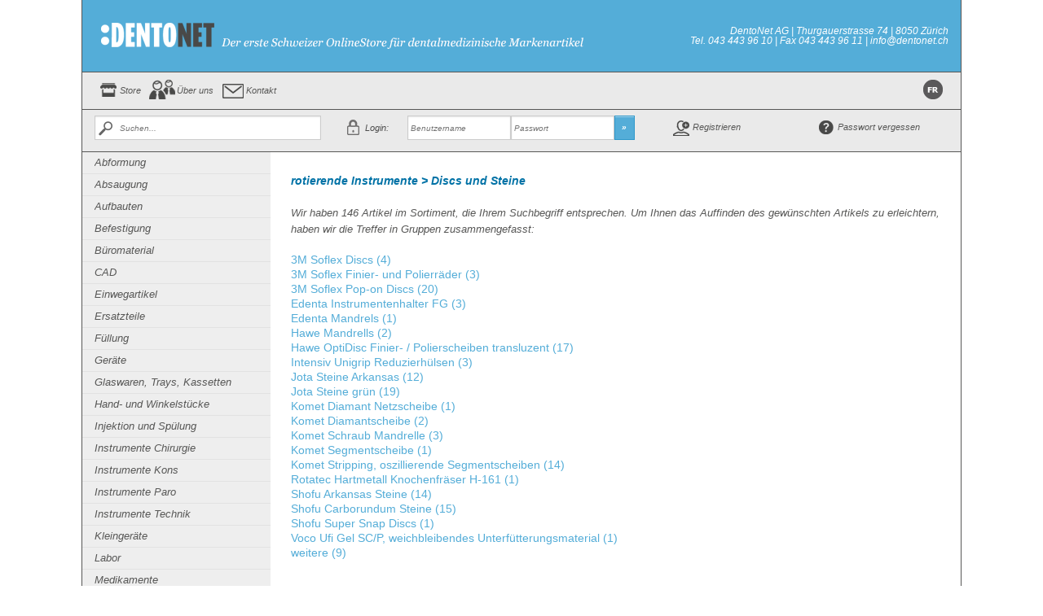

--- FILE ---
content_type: text/html; charset=utf-8
request_url: https://www.dentonet.ch/de/rotierende_instrumente/discs_und_steine/wgtop!115/wgsub!11503/
body_size: 3608
content:
<!DOCTYPE html>
<!--[if IE 8]><html class="no-js lt-ie9" lang="en"><![endif]-->
<!--[if gt IE 8]><!--> <html class="no-js" lang="en"><!--<![endif]-->
<head>
	<meta http-equiv="X-UA-Compatible" content="IE=10; IE=9; IE=8; IE=7; IE=EDGE" />
	<meta charset="utf-8" />
	<meta name="viewport" content="width=device-width" />
	<meta http-equiv="content-type" content="text/html">
	<title>rotierende Instrumente > Discs und Steine - dentoNET.ch</title>
	<link rel="stylesheet" href="/styles/styles.css" />
	<script src="/js/modernizr.min.js"></script>
	<!--  -->
</head>

<body class="lang-de">
	<div id="wrapper">
		<div class="row" id="headerRow">
			<div class="large-4 columns hide-on-print" id="logo" onclick="window.location='/de/';">&nbsp;</div>
			<div class="print-4 columns print-only"><img src="/de/images/logo_print.png" style="margin-top:10px;"></div>
			<div class="large-10 print-10 columns hide-for-small show-for-print" id="adresse">
				DentoNet AG | Thurgauerstrasse 74 | 8050 Z&uuml;rich<br>
				Tel. 043 443 96 10 | Fax 043 443 96 11 | info@dentonet.ch
			</div>
		</div>
		
		<div class="row hide-on-print" id="topnavRow">
			<div class="large-14 columns topnav">
				<a id="navHome" href="/de/home/home.htm">Store</a><a id="navUeberUns" href="/de/ueber_uns/ueber_uns.htm">&Uuml;ber uns</a><a id="navKontakt" href="/de/kontakt/default.htm">Kontakt</a><a id="navLangFr" href="/fr/rotierende_instrumente/discs_und_steine/wgtop!115/wgsub!11503/">&nbsp;</a>
			</div>
		</div>
		
		<div class="row hide-on-print" id="functionsRow">
			<div class="large-4 columns"><form method="GET" action="/de/artikelsuche/" id="searchForm"><input id="searchBox" name="searchBox" type="text" placeholder="Suchen..." value="" autocomplete="off"></form></div><div class="large-5 columns functionBox"><div class="row collapse"><form method="POST" action="/de/rotierende_instrumente/discs_und_steine/wgtop!115/wgsub!11503/" id="loginForm"><div class="small-3 large-3 columns"><label id="lblLogin" for="loginUsername" class="left inline">Login:</label></div><div class="small-5 large-5 columns"><input id="loginUsername" name="loginUsername" type="text" placeholder="Benutzername" value=""></div><div class="small-5 large-5 columns"><input id="loginPassword" name="loginPassword" type="password" placeholder="Passwort"></div><div class="small-1 large-1 columns"><a href="javascript:loginForm.submit();" class="button prefix">&raquo;</a></div></form></div></div><div class="large-5 columns"><div class="row" style="height:44px;"><div class="small-7 large-7 columns functionBox" style="padding-left:30px;"><a href="/de/kontoeinstellungen/register.htm" class="functionElement icon-neukunde">Registrieren</a></div><div class="small-7 large-7 columns functionBox"><a href="/de/kontoeinstellungen/pwdrecovery.htm" class="functionElement icon-lost-password">Passwort vergessen</a></div></div></div>
		</div>
		
		<div class="row" id="contentRow">
			<div id="divShowSubnav" class="small-14 columns show-for-small"><a id="btnShowSubnav" href="#">Artikelgruppen anzeigen &raquo;</a></div>
			<div id="subNavigation" class="large-3 columns artikelgruppen hide-on-print hide-for-small">
				<ul class="level1"><li><a href="/de/abformung/wgtop!114/" class="">Abformung</a></li><li><a href="/de/absaugung/wgtop!105/" class="">Absaugung</a></li><li><a href="/de/aufbauten/wgtop!120/" class="">Aufbauten</a></li><li><a href="/de/befestigung/wgtop!121/" class="">Befestigung</a></li><li><a href="/de/bueromaterial/wgtop!130/" class="">Büromaterial</a></li><li><a href="/de/cad/wgtop!122/" class="">CAD</a></li><li><a href="/de/einwegartikel/wgtop!111/" class="">Einwegartikel</a></li><li><a href="/de/ersatzteile/wgtop!710/" class="">Ersatzteile</a></li><li><a href="/de/fuellung/wgtop!119/" class="">Füllung</a></li><li><a href="/de/geraete/wgtop!123/" class="">Geräte</a></li><li><a href="/de/glaswaren__trays__kassetten/wgtop!107/" class="">Glaswaren, Trays, Kassetten</a></li><li><a href="/de/hand-_und_winkelstuecke/wgtop!117/" class="">Hand- und Winkelstücke</a></li><li><a href="/de/injektion_und_spuelung/wgtop!104/" class="">Injektion und Spülung</a></li><li><a href="/de/instrumente_chirurgie/wgtop!101/" class="">Instrumente Chirurgie</a></li><li><a href="/de/instrumente_kons/wgtop!102/" class="">Instrumente Kons</a></li><li><a href="/de/instrumente_paro/wgtop!103/" class="">Instrumente Paro</a></li><li><a href="/de/instrumente_technik/wgtop!106/" class="">Instrumente Technik</a></li><li><a href="/de/kleingeraete/wgtop!540/" class="">Kleingeräte</a></li><li><a href="/de/labor/wgtop!124/" class="">Labor</a></li><li><a href="/de/medikamente/wgtop!108/" class="">Medikamente</a></li><li><a href="/de/prophylaxe/wgtop!109/" class="">Prophylaxe</a></li><li><a href="/de/reinigung_und_desinfektion/wgtop!112/" class="">Reinigung und Desinfektion</a></li><li><a href="/de/roentgen/wgtop!110/" class="">Röntgen</a></li><li><a href="/de/rotierende_instrumente/wgtop!115/" class="active">rotierende Instrumente</a><ul class="level2"><li><a href="/de/rotierende_instrumente/bohrer/wgtop!115/wgsub!11501/" class="">Bohrer</a></li><li><a href="/de/rotierende_instrumente/discs_und_steine/wgtop!115/wgsub!11503/" class="active">Discs und Steine</a><ul class="level3"><li><a href="/de/rotierende_instrumente/discs_und_steine/diamantscheiben/wgtop!115/wgsub!11503/wg!11503526/" class="">Diamantscheiben</a></li><li><a href="/de/rotierende_instrumente/discs_und_steine/kunststoff_discs/wgtop!115/wgsub!11503/wg!11503527/" class="">Kunststoff Discs</a></li><li><a href="/de/rotierende_instrumente/discs_und_steine/mandrells_und_traeger/wgtop!115/wgsub!11503/wg!11503531/" class="">Mandrells und Träger</a></li><li><a href="/de/rotierende_instrumente/discs_und_steine/stahlscheiben/wgtop!115/wgsub!11503/wg!11503525/" class="">Stahlscheiben</a></li><li><a href="/de/rotierende_instrumente/discs_und_steine/steine/wgtop!115/wgsub!11503/wg!11503529/" class="">Steine</a></li></ul></li><li><a href="/de/rotierende_instrumente/fraesen/wgtop!115/wgsub!11502/" class="">Fräsen</a></li><li><a href="/de/rotierende_instrumente/polierer/wgtop!115/wgsub!11504/" class="">Polierer</a></li></ul></li><li><a href="/de/sterilisation/wgtop!113/" class="">Sterilisation</a></li><li><a href="/de/unterfuellung/wgtop!118/" class="">Unterfüllung</a></li><li><a href="/de/wurzelkanal_aufbereitung/wgtop!116/" class="">Wurzelkanal Aufbereitung</a></li></ul>
			</div>
			<div class="large-11 columns" id="content">
				<h1>rotierende Instrumente > Discs und Steine</h1>
				<div id="pageContent">
					<p>Wir haben 146 Artikel im Sortiment, die Ihrem Suchbegriff entsprechen. Um Ihnen das Auffinden des gewünschten Artikels zu erleichtern, haben wir die Treffer in Gruppen zusammengefasst:</p><div class="kbliste"><a href="/de/rotierende_instrumente/discs_und_steine/wgtop!115/wgsub!11503/kbid!666/">3M Soflex Discs (4)</a><br><a href="/de/rotierende_instrumente/discs_und_steine/wgtop!115/wgsub!11503/kbid!1779/">3M Soflex Finier- und Polierräder (3)</a><br><a href="/de/rotierende_instrumente/discs_und_steine/wgtop!115/wgsub!11503/kbid!624/">3M Soflex Pop-on Discs (20)</a><br><a href="/de/rotierende_instrumente/discs_und_steine/wgtop!115/wgsub!11503/kbid!3083/">Edenta Instrumentenhalter FG (3)</a><br><a href="/de/rotierende_instrumente/discs_und_steine/wgtop!115/wgsub!11503/kbid!375/">Edenta Mandrels (1)</a><br><a href="/de/rotierende_instrumente/discs_und_steine/wgtop!115/wgsub!11503/kbid!1073/">Hawe Mandrells (2)</a><br><a href="/de/rotierende_instrumente/discs_und_steine/wgtop!115/wgsub!11503/kbid!1078/">Hawe OptiDisc Finier- / Polierscheiben transluzent (17)</a><br><a href="/de/rotierende_instrumente/discs_und_steine/wgtop!115/wgsub!11503/kbid!2969/">Intensiv Unigrip Reduzierhülsen (3)</a><br><a href="/de/rotierende_instrumente/discs_und_steine/wgtop!115/wgsub!11503/kbid!3156/">Jota Steine Arkansas (12)</a><br><a href="/de/rotierende_instrumente/discs_und_steine/wgtop!115/wgsub!11503/kbid!3157/">Jota Steine grün (19)</a><br><a href="/de/rotierende_instrumente/discs_und_steine/wgtop!115/wgsub!11503/kbid!2685/">Komet Diamant Netzscheibe  (1)</a><br><a href="/de/rotierende_instrumente/discs_und_steine/wgtop!115/wgsub!11503/kbid!2604/">Komet Diamantscheibe (2)</a><br><a href="/de/rotierende_instrumente/discs_und_steine/wgtop!115/wgsub!11503/kbid!3186/">Komet Schraub Mandrelle (3)</a><br><a href="/de/rotierende_instrumente/discs_und_steine/wgtop!115/wgsub!11503/kbid!2605/">Komet Segmentscheibe (1)</a><br><a href="/de/rotierende_instrumente/discs_und_steine/wgtop!115/wgsub!11503/kbid!2156/">Komet Stripping, oszillierende Segmentscheiben (14)</a><br><a href="/de/rotierende_instrumente/discs_und_steine/wgtop!115/wgsub!11503/kbid!2931/">Rotatec Hartmetall Knochenfräser H-161 (1)</a><br><a href="/de/rotierende_instrumente/discs_und_steine/wgtop!115/wgsub!11503/kbid!842/">Shofu Arkansas Steine (14)</a><br><a href="/de/rotierende_instrumente/discs_und_steine/wgtop!115/wgsub!11503/kbid!845/">Shofu Carborundum Steine (15)</a><br><a href="/de/rotierende_instrumente/discs_und_steine/wgtop!115/wgsub!11503/kbid!667/">Shofu Super Snap Discs (1)</a><br><a href="/de/rotierende_instrumente/discs_und_steine/wgtop!115/wgsub!11503/kbid!2232/">Voco Ufi Gel SC/P, weichbleibendes Unterfütterungsmaterial (1)</a><br><a href="/de/rotierende_instrumente/discs_und_steine/wgtop!115/wgsub!11503/kbid!-1/">weitere (9)</a><br></div>


				</div>
			</div>
		</div>
		
		<div class="row show-for-small hide-for-print">
			<div class="small-14 columns" id="adresse-small">
				DentoNet AG | Thurgauerstrasse 74 | 8050 Z&uuml;rich<br>
				Tel. 043 443 96 10 | Fax 043 443 96 11 | info@dentonet.ch
			</div>
		</div>
	</div>
	
	<!-- Global site tag (gtag.js) - Google Analytics -->
	<script async src="https://www.googletagmanager.com/gtag/js?id=UA-141406335-1"></script>
	<script>
		window.dataLayer = window.dataLayer || [];
		function gtag()
		{dataLayer.push(arguments);}
		gtag('js', new Date());
		gtag('config', 'UA-141406335-1');
	</script>
	
	<script type="text/javascript" src="/js/scripts.js"></script>
	
	<script type="text/javascript" src="/cms/js/ajax.jquery.all.js"></script>
	<script>
		$(document).foundation();
	</script>
	
	<script type="text/javascript">
var _gaq = _gaq || [];
_gaq.push(['_setAccount', 'UA-141406335-1']);
 _gaq.push(['_setDomainName', 'dentonet.ch']);
_gaq.push(['_setAllowLinker', true]);
_gaq.push(['_trackPageview']);
(function() {
  var ga = document.createElement('script'); ga.type = 'text/javascript'; ga.async = true;
  ga.src = ('https:' == document.location.protocol ? 'https://ssl' : 'http://www') + '.google-analytics.com/ga.js';
  var s = document.getElementsByTagName('script')[0]; s.parentNode.insertBefore(ga, s);
})();
</script>

</body>
</html>

--- FILE ---
content_type: text/css
request_url: https://www.dentonet.ch/styles/styles.css
body_size: 20032
content:
article,aside,details,figcaption,figure,footer,header,hgroup,main,nav,section,summary{display:block}audio,canvas,video{display:inline-block}audio:not([controls]){display:none;height:0}[hidden]{display:none}html{font-family:sans-serif;-webkit-text-size-adjust:100%;-ms-text-size-adjust:100%}body{margin:0}a:focus{outline:thin dotted}a:active,a:hover{outline:0}h1{font-size:2em;margin:.67em 0}abbr[title]{border-bottom:1px dotted}b,strong{font-weight:bold}dfn{font-style:italic}hr{-moz-box-sizing:content-box;box-sizing:content-box;height:0}mark{background:#ff0;color:#000}code,kbd,pre,samp{font-family:monospace,serif;font-size:1em}pre{white-space:pre-wrap}q{quotes:"\201C" "\201D" "\2018" "\2019"}small{font-size:80%}sub,sup{font-size:75%;line-height:0;position:relative;vertical-align:baseline}sup{top:-0.5em}sub{bottom:-0.25em}img{border:0}svg:not(:root){overflow:hidden}figure{margin:0}fieldset{border:1px solid silver;margin:0 2px;padding:.35em .625em .75em}legend{border:0;padding:0}button,input,select,textarea{font-family:inherit;font-size:100%;margin:0}button,input{line-height:normal}button,select{text-transform:none}button,html input[type="button"],input[type="reset"],input[type="submit"]{-webkit-appearance:button;cursor:pointer}button[disabled],html input[disabled]{cursor:default}input[type="checkbox"],input[type="radio"]{box-sizing:border-box;padding:0}input[type="search"]{-webkit-appearance:textfield;-moz-box-sizing:content-box;-webkit-box-sizing:content-box;box-sizing:content-box}input[type="search"]::-webkit-search-cancel-button,input[type="search"]::-webkit-search-decoration{-webkit-appearance:none}button::-moz-focus-inner,input::-moz-focus-inner{border:0;padding:0}textarea{overflow:auto;vertical-align:top}table{border-collapse:collapse;border-spacing:0}*,*:before,*:after{-moz-box-sizing:border-box;-webkit-box-sizing:border-box;box-sizing:border-box}html,body{font-size:100%}body{background:white;color:#575756;padding:0;margin:0;font-family:Verdana,"Helvetica Neue","Helvetica",Helvetica,Arial,sans-serif;font-weight:normal;font-style:normal;line-height:1;position:relative}a:focus{outline:0}img,object,embed{max-width:100%;height:auto}object,embed{height:100%}img{-ms-interpolation-mode:bicubic}#map_canvas img,#map_canvas embed,#map_canvas object,.map_canvas img,.map_canvas embed,.map_canvas object{max-width:none!important}.left{float:left!important}.right{float:right!important}.text-left{text-align:left!important}.text-right{text-align:right!important}.text-center{text-align:center!important}.text-justify{text-align:justify!important}.hide{display:none}.antialiased{-webkit-font-smoothing:antialiased}img{display:inline-block}textarea{height:auto;min-height:50px}select{width:100%}.row{width:100%;margin-left:auto;margin-right:auto;margin-top:0;margin-bottom:0;max-width:1080px;*zoom:1}.row:before,.row:after{content:" ";display:table}.row:after{clear:both}.row .column,.row .columns{position:relative;padding-left:15px;padding-right:15px;width:100%;float:left}.row.collapse .column,.row.collapse .columns{position:relative;padding-left:0;padding-right:0;float:left}.row .row{width:auto;margin-left:-15px;margin-right:-15px;margin-top:0;margin-bottom:0;max-width:none;*zoom:1}.row .row:before,.row .row:after{content:" ";display:table}.row .row:after{clear:both}.row .row.collapse{width:auto;margin:0;max-width:none;*zoom:1}.row .row.collapse:before,.row .row.collapse:after{content:" ";display:table}.row .row.collapse:after{clear:both}@media only screen{.row .column,.row .columns{position:relative;padding-left:15px;padding-right:15px;float:left}.row .small-1{position:relative;width:7.14286%}.row .small-2{position:relative;width:14.28571%}.row .small-3{position:relative;width:21.42857%}.row .small-4{position:relative;width:28.57143%}.row .small-5{position:relative;width:35.71429%}.row .small-6{position:relative;width:42.85714%}.row .small-7{position:relative;width:50%}.row .small-8{position:relative;width:57.14286%}.row .small-9{position:relative;width:64.28571%}.row .small-10{position:relative;width:71.42857%}.row .small-11{position:relative;width:78.57143%}.row .small-12{position:relative;width:85.71429%}.row .small-13{position:relative;width:92.85714%}.row .small-14{position:relative;width:100%}.row .small-offset-1{position:relative;margin-left:7.14286%}.row .small-offset-2{position:relative;margin-left:14.28571%}.row .small-offset-3{position:relative;margin-left:21.42857%}.row .small-offset-4{position:relative;margin-left:28.57143%}.row .small-offset-5{position:relative;margin-left:35.71429%}.row .small-offset-6{position:relative;margin-left:42.85714%}.row .small-offset-7{position:relative;margin-left:50%}.row .small-offset-8{position:relative;margin-left:57.14286%}.row .small-offset-9{position:relative;margin-left:64.28571%}.row .small-offset-10{position:relative;margin-left:71.42857%}.row .small-offset-11{position:relative;margin-left:78.57143%}.row .small-offset-12{position:relative;margin-left:85.71429%}[class*="column"]+[class*="column"]:last-child{float:right}[class*="column"]+[class*="column"].end{float:left}.column.small-centered,.columns.small-centered{position:relative;margin-left:auto;margin-right:auto;float:none!important}}@media only screen and (min-width:48em){.row .large-1{position:relative;width:7.14286%}.row .large-2{position:relative;width:14.28571%}.row .large-3{position:relative;width:21.42857%}.row .large-4{position:relative;width:28.57143%}.row .large-5{position:relative;width:35.71429%}.row .large-6{position:relative;width:42.85714%}.row .large-7{position:relative;width:50%}.row .large-8{position:relative;width:57.14286%}.row .large-9{position:relative;width:64.28571%}.row .large-10{position:relative;width:71.42857%}.row .large-11{position:relative;width:78.57143%}.row .large-12{position:relative;width:85.71429%}.row .large-13{position:relative;width:92.85714%}.row .large-14{position:relative;width:100%}.row .large-offset-1{position:relative;margin-left:7.14286%}.row .large-offset-2{position:relative;margin-left:14.28571%}.row .large-offset-3{position:relative;margin-left:21.42857%}.row .large-offset-4{position:relative;margin-left:28.57143%}.row .large-offset-5{position:relative;margin-left:35.71429%}.row .large-offset-6{position:relative;margin-left:42.85714%}.row .large-offset-7{position:relative;margin-left:50%}.row .large-offset-8{position:relative;margin-left:57.14286%}.row .large-offset-9{position:relative;margin-left:64.28571%}.row .large-offset-10{position:relative;margin-left:71.42857%}.row .large-offset-11{position:relative;margin-left:78.57143%}.row .large-offset-12{position:relative;margin-left:85.71429%}.push-2{position:relative;left:14.28571%;right:auto}.pull-2{position:relative;right:14.28571%;left:auto}.push-3{position:relative;left:21.42857%;right:auto}.pull-3{position:relative;right:21.42857%;left:auto}.push-4{position:relative;left:28.57143%;right:auto}.pull-4{position:relative;right:28.57143%;left:auto}.push-5{position:relative;left:35.71429%;right:auto}.pull-5{position:relative;right:35.71429%;left:auto}.push-6{position:relative;left:42.85714%;right:auto}.pull-6{position:relative;right:42.85714%;left:auto}.push-7{position:relative;left:50%;right:auto}.pull-7{position:relative;right:50%;left:auto}.push-8{position:relative;left:57.14286%;right:auto}.pull-8{position:relative;right:57.14286%;left:auto}.push-9{position:relative;left:64.28571%;right:auto}.pull-9{position:relative;right:64.28571%;left:auto}.push-10{position:relative;left:71.42857%;right:auto}.pull-10{position:relative;right:71.42857%;left:auto}.push-11{position:relative;left:78.57143%;right:auto}.pull-11{position:relative;right:78.57143%;left:auto}.push-12{position:relative;left:85.71429%;right:auto}.pull-12{position:relative;right:85.71429%;left:auto}.small-push-2{left:inherit}.small-pull-2{right:inherit}.small-push-3{left:inherit}.small-pull-3{right:inherit}.small-push-4{left:inherit}.small-pull-4{right:inherit}.small-push-5{left:inherit}.small-pull-5{right:inherit}.small-push-6{left:inherit}.small-pull-6{right:inherit}.small-push-7{left:inherit}.small-pull-7{right:inherit}.small-push-8{left:inherit}.small-pull-8{right:inherit}.small-push-9{left:inherit}.small-pull-9{right:inherit}.small-push-10{left:inherit}.small-pull-10{right:inherit}.small-push-11{left:inherit}.small-pull-11{right:inherit}.small-push-12{left:inherit}.small-pull-12{right:inherit}.column.large-centered,.columns.large-centered{position:relative;margin-left:auto;margin-right:auto;float:none!important}}.show-for-small,.show-for-medium-down,.show-for-large-down{display:inherit!important}.show-for-medium,.show-for-medium-up,.show-for-large,.show-for-large-up,.show-for-xlarge{display:none!important}.hide-for-medium,.hide-for-medium-up,.hide-for-large,.hide-for-large-up,.hide-for-xlarge{display:inherit!important}.hide-for-small,.hide-for-medium-down,.hide-for-large-down{display:none!important}table.show-for-small,table.show-for-medium-down,table.show-for-large-down,table.hide-for-medium,table.hide-for-medium-up,table.hide-for-large,table.hide-for-large-up,table.hide-for-xlarge{display:table}thead.show-for-small,thead.show-for-medium-down,thead.show-for-large-down,thead.hide-for-medium,thead.hide-for-medium-up,thead.hide-for-large,thead.hide-for-large-up,thead.hide-for-xlarge{display:table-header-group!important}tbody.show-for-small,tbody.show-for-medium-down,tbody.show-for-large-down,tbody.hide-for-medium,tbody.hide-for-medium-up,tbody.hide-for-large,tbody.hide-for-large-up,tbody.hide-for-xlarge{display:table-row-group!important}tr.show-for-small,tr.show-for-medium-down,tr.show-for-large-down,tr.hide-for-medium,tr.hide-for-medium-up,tr.hide-for-large,tr.hide-for-large-up,tr.hide-for-xlarge{display:table-row!important}td.show-for-small,td.show-for-medium-down,td.show-for-large-down,td.hide-for-medium,td.hide-for-medium-up,td.hide-for-large,td.hide-for-large-up,td.hide-for-xlarge,th.show-for-small,th.show-for-medium-down,th.show-for-large-down,th.hide-for-medium,th.hide-for-medium-up,th.hide-for-large,th.hide-for-large-up,th.hide-for-xlarge{display:table-cell!important}@media only screen and (min-width:48em){.show-for-medium,.show-for-medium-up{display:inherit!important}.show-for-small{display:none!important}.hide-for-small{display:inherit!important}.hide-for-medium,.hide-for-medium-up{display:none!important}table.show-for-medium,table.show-for-medium-up,table.hide-for-small{display:table}thead.show-for-medium,thead.show-for-medium-up,thead.hide-for-small{display:table-header-group!important}tbody.show-for-medium,tbody.show-for-medium-up,tbody.hide-for-small{display:table-row-group!important}tr.show-for-medium,tr.show-for-medium-up,tr.hide-for-small{display:table-row!important}td.show-for-medium,td.show-for-medium-up,td.hide-for-small,th.show-for-medium,th.show-for-medium-up,th.hide-for-small{display:table-cell!important}}@media only screen and (min-width:80em){.show-for-large,.show-for-large-up{display:inherit!important}.show-for-medium,.show-for-medium-down{display:none!important}.hide-for-medium,.hide-for-medium-down{display:inherit!important}.hide-for-large,.hide-for-large-up{display:none!important}table.show-for-large,table.show-for-large-up,table.hide-for-medium,table.hide-for-medium-down{display:table}thead.show-for-large,thead.show-for-large-up,thead.hide-for-medium,thead.hide-for-medium-down{display:table-header-group!important}tbody.show-for-large,tbody.show-for-large-up,tbody.hide-for-medium,tbody.hide-for-medium-down{display:table-row-group!important}tr.show-for-large,tr.show-for-large-up,tr.hide-for-medium,tr.hide-for-medium-down{display:table-row!important}td.show-for-large,td.show-for-large-up,td.hide-for-medium,td.hide-for-medium-down,th.show-for-large,th.show-for-large-up,th.hide-for-medium,th.hide-for-medium-down{display:table-cell!important}}@media only screen and (min-width:90em){.show-for-xlarge{display:inherit!important}.show-for-large,.show-for-large-down{display:none!important}.hide-for-large,.hide-for-large-down{display:inherit!important}.hide-for-xlarge{display:none!important}table.show-for-xlarge,table.hide-for-large,table.hide-for-large-down{display:table}thead.show-for-xlarge,thead.hide-for-large,thead.hide-for-large-down{display:table-header-group!important}tbody.show-for-xlarge,tbody.hide-for-large,tbody.hide-for-large-down{display:table-row-group!important}tr.show-for-xlarge,tr.hide-for-large,tr.hide-for-large-down{display:table-row!important}td.show-for-xlarge,td.hide-for-large,td.hide-for-large-down,th.show-for-xlarge,th.hide-for-large,th.hide-for-large-down{display:table-cell!important}}.show-for-landscape,.hide-for-portrait{display:inherit!important}.hide-for-landscape,.show-for-portrait{display:none!important}table.hide-for-landscape,table.show-for-portrait{display:table}thead.hide-for-landscape,thead.show-for-portrait{display:table-header-group!important}tbody.hide-for-landscape,tbody.show-for-portrait{display:table-row-group!important}tr.hide-for-landscape,tr.show-for-portrait{display:table-row!important}td.hide-for-landscape,td.show-for-portrait,th.hide-for-landscape,th.show-for-portrait{display:table-cell!important}@media only screen and (orientation:landscape){.show-for-landscape,.hide-for-portrait{display:inherit!important}.hide-for-landscape,.show-for-portrait{display:none!important}table.show-for-landscape,table.hide-for-portrait{display:table}thead.show-for-landscape,thead.hide-for-portrait{display:table-header-group!important}tbody.show-for-landscape,tbody.hide-for-portrait{display:table-row-group!important}tr.show-for-landscape,tr.hide-for-portrait{display:table-row!important}td.show-for-landscape,td.hide-for-portrait,th.show-for-landscape,th.hide-for-portrait{display:table-cell!important}}@media only screen and (orientation:portrait){.show-for-portrait,.hide-for-landscape{display:inherit!important}.hide-for-portrait,.show-for-landscape{display:none!important}table.show-for-portrait,table.hide-for-landscape{display:table}thead.show-for-portrait,thead.hide-for-landscape{display:table-header-group!important}tbody.show-for-portrait,tbody.hide-for-landscape{display:table-row-group!important}tr.show-for-portrait,tr.hide-for-landscape{display:table-row!important}td.show-for-portrait,td.hide-for-landscape,th.show-for-portrait,th.hide-for-landscape{display:table-cell!important}}.show-for-touch{display:none!important}.hide-for-touch{display:inherit!important}.touch .show-for-touch{display:inherit!important}.touch .hide-for-touch{display:none!important}table.hide-for-touch{display:table}.touch table.show-for-touch{display:table}thead.hide-for-touch{display:table-header-group!important}.touch thead.show-for-touch{display:table-header-group!important}tbody.hide-for-touch{display:table-row-group!important}.touch tbody.show-for-touch{display:table-row-group!important}tr.hide-for-touch{display:table-row!important}.touch tr.show-for-touch{display:table-row!important}td.hide-for-touch{display:table-cell!important}.touch td.show-for-touch{display:table-cell!important}th.hide-for-touch{display:table-cell!important}.touch th.show-for-touch{display:table-cell!important}@media only screen{[class*="block-grid-"]{display:block;padding:0;margin:0 -10px;*zoom:1}[class*="block-grid-"]:before,[class*="block-grid-"]:after{content:" ";display:table}[class*="block-grid-"]:after{clear:both}[class*="block-grid-"]>li{display:block;height:auto;float:left;padding:0 10px 10px}.small-block-grid-1>li{width:100%;padding:0 10px 10px}.small-block-grid-1>li:nth-of-type(1n+1){clear:both}.small-block-grid-2>li{width:50%;padding:0 10px 10px}.small-block-grid-2>li:nth-of-type(2n+1){clear:both}.small-block-grid-3>li{width:33.33333%;padding:0 10px 10px}.small-block-grid-3>li:nth-of-type(3n+1){clear:both}.small-block-grid-4>li{width:25%;padding:0 10px 10px}.small-block-grid-4>li:nth-of-type(4n+1){clear:both}.small-block-grid-5>li{width:20%;padding:0 10px 10px}.small-block-grid-5>li:nth-of-type(5n+1){clear:both}.small-block-grid-6>li{width:16.66667%;padding:0 10px 10px}.small-block-grid-6>li:nth-of-type(6n+1){clear:both}.small-block-grid-7>li{width:14.28571%;padding:0 10px 10px}.small-block-grid-7>li:nth-of-type(7n+1){clear:both}.small-block-grid-8>li{width:12.5%;padding:0 10px 10px}.small-block-grid-8>li:nth-of-type(8n+1){clear:both}.small-block-grid-9>li{width:11.11111%;padding:0 10px 10px}.small-block-grid-9>li:nth-of-type(9n+1){clear:both}.small-block-grid-10>li{width:10%;padding:0 10px 10px}.small-block-grid-10>li:nth-of-type(10n+1){clear:both}.small-block-grid-11>li{width:9.09091%;padding:0 10px 10px}.small-block-grid-11>li:nth-of-type(11n+1){clear:both}.small-block-grid-12>li{width:8.33333%;padding:0 10px 10px}.small-block-grid-12>li:nth-of-type(12n+1){clear:both}}@media only screen and (min-width:48em){.large-block-grid-1>li{width:100%;padding:0 10px 10px}.large-block-grid-1>li:nth-of-type(1n+1){clear:both}.large-block-grid-2>li{width:50%;padding:0 10px 10px}.large-block-grid-2>li:nth-of-type(2n+1){clear:both}.large-block-grid-3>li{width:33.33333%;padding:0 10px 10px}.large-block-grid-3>li:nth-of-type(3n+1){clear:both}.large-block-grid-4>li{width:25%;padding:0 10px 10px}.large-block-grid-4>li:nth-of-type(4n+1){clear:both}.large-block-grid-5>li{width:20%;padding:0 10px 10px}.large-block-grid-5>li:nth-of-type(5n+1){clear:both}.large-block-grid-6>li{width:16.66667%;padding:0 10px 10px}.large-block-grid-6>li:nth-of-type(6n+1){clear:both}.large-block-grid-7>li{width:14.28571%;padding:0 10px 10px}.large-block-grid-7>li:nth-of-type(7n+1){clear:both}.large-block-grid-8>li{width:12.5%;padding:0 10px 10px}.large-block-grid-8>li:nth-of-type(8n+1){clear:both}.large-block-grid-9>li{width:11.11111%;padding:0 10px 10px}.large-block-grid-9>li:nth-of-type(9n+1){clear:both}.large-block-grid-10>li{width:10%;padding:0 10px 10px}.large-block-grid-10>li:nth-of-type(10n+1){clear:both}.large-block-grid-11>li{width:9.09091%;padding:0 10px 10px}.large-block-grid-11>li:nth-of-type(11n+1){clear:both}.large-block-grid-12>li{width:8.33333%;padding:0 10px 10px}.large-block-grid-12>li:nth-of-type(12n+1){clear:both}[class*="small-block-grid-"]>li{clear:none!important}}p.lead{font-size:1.05em;line-height:1.6}.subheader{line-height:1.4;color:#a4a4a2;font-weight:300;margin-top:.2em;margin-bottom:.5em}div,dl,dt,dd,ul,ol,li,h1,h2,h3,h4,h5,h6,pre,form,p,blockquote,th,td{margin:0;padding:0;direction:ltr}a{color:#54add8;text-decoration:none;line-height:inherit}a:hover,a:focus{color:#3fa3d3}a img{border:0}p{font-family:inherit;font-weight:normal;font-size:.8em;line-height:1.6;margin-bottom:1.42857em;text-rendering:optimizeLegibility}p aside{font-size:1em;line-height:1.35;font-style:italic}h1,h2,h3,h4,h5,h6{font-family:Verdana,"Helvetica Neue","Helvetica",Helvetica,Arial,sans-serif;font-weight:bold;font-style:italic;color:#575756;text-rendering:optimizeLegibility;margin-top:.2em;margin-bottom:.5em;line-height:1.18571em}h1 small,h2 small,h3 small,h4 small,h5 small,h6 small{font-size:60%;color:#a4a4a2;line-height:0}h1{font-size:2.42857em}h2{font-size:1.92857em}h3{font-size:1.57143em}h4{font-size:1.28571em}h5{font-size:1.28571em}h6{font-size:1em}hr{border:solid #ddd;border-width:1px 0 0;clear:both;margin:1.42857em 0 1.35714em;height:0}em,i{font-style:italic;line-height:inherit}strong,b{font-weight:bold;line-height:inherit}small{font-size:60%;line-height:inherit}code{font-family:Consolas,"Liberation Mono",Courier,monospace;font-weight:bold;color:#7f0a0c}ul,ol,dl{font-size:.8em;line-height:1.6;margin-bottom:1.42857em;list-style-position:outside;font-family:inherit}ul li ul,ul li ol{margin-left:1.42857em;margin-bottom:0;font-size:1em}ul.square li ul,ul.circle li ul,ul.disc li ul{list-style:inherit}ul.square{list-style-type:square}ul.circle{list-style-type:circle}ul.disc{list-style-type:disc}ul.no-bullet{list-style:none}ol li ul,ol li ol{margin-left:1.42857em;margin-bottom:0}dl dt{margin-bottom:.3em;font-weight:bold}dl dd{margin-bottom:.85714em}abbr,acronym{text-transform:uppercase;font-size:90%;color:#575756;border-bottom:1px dotted #ddd;cursor:help}abbr{text-transform:none}blockquote{margin:0 0 1.42857em;padding:.64286em 1.42857em 0 1.35714em;border-left:1px solid #ddd}blockquote cite{display:block;font-size:.92857em;color:#8a8a89}blockquote cite:before{content:"\2014 \0020"}blockquote cite a,blockquote cite a:visited{color:#8a8a89}blockquote,blockquote p{line-height:1.6;color:#a4a4a2}.vcard{display:inline-block;margin:0 0 1.42857em 0;border:1px solid #ddd;padding:.71429em .85714em}.vcard li{margin:0;display:block}.vcard .fn{font-weight:bold;font-size:1.07143em}.vevent .summary{font-weight:bold}.vevent abbr{cursor:default;text-decoration:none;font-weight:bold;border:0;padding:0 .07143em}@media only screen and (min-width:48em){h1,h2,h3,h4,h5,h6{line-height:1.4}h1{font-size:3.14286em}h2{font-size:2.64286em}h3{font-size:1.92857em}h4{font-size:1.64286em}}.print-only{display:none!important}@media print{*{background:transparent!important;color:black!important;box-shadow:none!important;text-shadow:none!important}.sl a,.sl a:visited{text-decoration:underline}.sl a[href]:after{content:" (" attr(href) ")"}abbr[title]:after{content:" (" attr(title) ")"}pre,blockquote{border:1px solid #999;page-break-inside:avoid}thead{display:table-header-group}tr,img{page-break-inside:avoid}img{max-width:100%!important}@page{margin:.5cm}p,h2,h3{orphans:3;widows:3}h2,h3{page-break-after:avoid}.hide-on-print{display:none!important}.print-only{display:block!important}.hide-for-print{display:none!important}.show-for-print{display:inherit!important}}button,.button{border-style:solid;border-width:1px;cursor:pointer;font-family:inherit;font-weight:bold;line-height:1;margin:0 0 .71429em;position:relative;text-decoration:none;text-align:center;display:inline-block;padding-top:.85714em;padding-right:1.71429em;padding-bottom:.92857em;padding-left:1.71429em;font-size:1.14286em;background-color:#54add8;border-color:#2e98cb;color:white}button:hover,button:focus,.button:hover,.button:focus{background-color:#2e98cb}button:hover,button:focus,.button:hover,.button:focus{color:white}button.secondary,.button.secondary{background-color:#e9e9e9;border-color:#d0d0d0;color:#333}button.secondary:hover,button.secondary:focus,.button.secondary:hover,.button.secondary:focus{background-color:#d0d0d0}button.secondary:hover,button.secondary:focus,.button.secondary:hover,.button.secondary:focus{color:#333}button.success,.button.success{background-color:#5da423;border-color:#457a1a;color:white}button.success:hover,button.success:focus,.button.success:hover,.button.success:focus{background-color:#457a1a}button.success:hover,button.success:focus,.button.success:hover,.button.success:focus{color:white}button.alert,.button.alert{background-color:#c60f13;border-color:#970b0e;color:white}button.alert:hover,button.alert:focus,.button.alert:hover,.button.alert:focus{background-color:#970b0e}button.alert:hover,button.alert:focus,.button.alert:hover,.button.alert:focus{color:white}button.large,.button.large{padding-top:1.14286em;padding-right:2.28571em;padding-bottom:1.21429em;padding-left:2.28571em;font-size:1.42857em}button.small,.button.small{padding-top:.35714em;padding-right:.71429em;padding-bottom:.42857em;padding-left:.71429em;font-size:.85714em}button.tiny,.button.tiny{padding-top:.5em;padding-right:1em;padding-bottom:.57143em;padding-left:1em;font-size:.78571em}button.expand,.button.expand{padding-top:false;padding-right:0;padding-bottom:false0.07143em;padding-left:0;width:100%}button.left-align,.button.left-align{text-align:left;text-indent:.85714em}button.right-align,.button.right-align{text-align:right;padding-right:.85714em}button.disabled,button[disabled],.button.disabled,.button[disabled]{background-color:#54add8;border-color:#2e98cb;color:white;cursor:default;opacity:.6;-webkit-box-shadow:none;box-shadow:none}button.disabled:hover,button.disabled:focus,button[disabled]:hover,button[disabled]:focus,.button.disabled:hover,.button.disabled:focus,.button[disabled]:hover,.button[disabled]:focus{background-color:#2e98cb}button.disabled:hover,button.disabled:focus,button[disabled]:hover,button[disabled]:focus,.button.disabled:hover,.button.disabled:focus,.button[disabled]:hover,.button[disabled]:focus{color:white}button.disabled:hover,button.disabled:focus,button[disabled]:hover,button[disabled]:focus,.button.disabled:hover,.button.disabled:focus,.button[disabled]:hover,.button[disabled]:focus{background-color:#54add8}button.disabled.secondary,button[disabled].secondary,.button.disabled.secondary,.button[disabled].secondary{background-color:#e9e9e9;border-color:#d0d0d0;color:#333;cursor:default;opacity:.6;-webkit-box-shadow:none;box-shadow:none}button.disabled.secondary:hover,button.disabled.secondary:focus,button[disabled].secondary:hover,button[disabled].secondary:focus,.button.disabled.secondary:hover,.button.disabled.secondary:focus,.button[disabled].secondary:hover,.button[disabled].secondary:focus{background-color:#d0d0d0}button.disabled.secondary:hover,button.disabled.secondary:focus,button[disabled].secondary:hover,button[disabled].secondary:focus,.button.disabled.secondary:hover,.button.disabled.secondary:focus,.button[disabled].secondary:hover,.button[disabled].secondary:focus{color:#333}button.disabled.secondary:hover,button.disabled.secondary:focus,button[disabled].secondary:hover,button[disabled].secondary:focus,.button.disabled.secondary:hover,.button.disabled.secondary:focus,.button[disabled].secondary:hover,.button[disabled].secondary:focus{background-color:#e9e9e9}button.disabled.success,button[disabled].success,.button.disabled.success,.button[disabled].success{background-color:#5da423;border-color:#457a1a;color:white;cursor:default;opacity:.6;-webkit-box-shadow:none;box-shadow:none}button.disabled.success:hover,button.disabled.success:focus,button[disabled].success:hover,button[disabled].success:focus,.button.disabled.success:hover,.button.disabled.success:focus,.button[disabled].success:hover,.button[disabled].success:focus{background-color:#457a1a}button.disabled.success:hover,button.disabled.success:focus,button[disabled].success:hover,button[disabled].success:focus,.button.disabled.success:hover,.button.disabled.success:focus,.button[disabled].success:hover,.button[disabled].success:focus{color:white}button.disabled.success:hover,button.disabled.success:focus,button[disabled].success:hover,button[disabled].success:focus,.button.disabled.success:hover,.button.disabled.success:focus,.button[disabled].success:hover,.button[disabled].success:focus{background-color:#5da423}button.disabled.alert,button[disabled].alert,.button.disabled.alert,.button[disabled].alert{background-color:#c60f13;border-color:#970b0e;color:white;cursor:default;opacity:.6;-webkit-box-shadow:none;box-shadow:none}button.disabled.alert:hover,button.disabled.alert:focus,button[disabled].alert:hover,button[disabled].alert:focus,.button.disabled.alert:hover,.button.disabled.alert:focus,.button[disabled].alert:hover,.button[disabled].alert:focus{background-color:#970b0e}button.disabled.alert:hover,button.disabled.alert:focus,button[disabled].alert:hover,button[disabled].alert:focus,.button.disabled.alert:hover,.button.disabled.alert:focus,.button[disabled].alert:hover,.button[disabled].alert:focus{color:white}button.disabled.alert:hover,button.disabled.alert:focus,button[disabled].alert:hover,button[disabled].alert:focus,.button.disabled.alert:hover,.button.disabled.alert:focus,.button[disabled].alert:hover,.button[disabled].alert:focus{background-color:#c60f13}input.button,button.button{padding-top:.92857em;padding-bottom:.85714em}input.button.tiny,button.button.tiny{padding-top:.57143em;padding-bottom:.5em}input.button.small,button.button.small{padding-top:.42857em;padding-bottom:.35714em}input.button.large,button.button.large{padding-top:1.17857em;padding-bottom:1.17857em}@media only screen{.button{-webkit-box-shadow:0 1px 0 rgba(255,255,255,0.5) inset;box-shadow:0 1px 0 rgba(255,255,255,0.5) inset;-webkit-transition:background-color 300ms ease-out;-moz-transition:background-color 300ms ease-out;transition:background-color 300ms ease-out}.button:active{-webkit-box-shadow:0 1px 0 rgba(0,0,0,0.2) inset;box-shadow:0 1px 0 rgba(0,0,0,0.2) inset}.button.radius{-webkit-border-radius:3px;border-radius:3px}.button.round{-webkit-border-radius:1000px;border-radius:1000px}}@media only screen and (min-width:48em){.button{display:inline-block}}form{margin:0 0 .71429em}form .row .row{margin:-0.35714em}form .row .row .column,form .row .row .columns{padding:0 .35714em}form .row .row.collapse{margin:0}form .row .row.collapse .column,form .row .row.collapse .columns{padding:0}form .row input.column,form .row input.columns{padding-left:.35714em}label{font-size:.85714em;color:#4d4d4d;cursor:pointer;display:block;font-weight:500;margin-bottom:.21429em}label.right{float:none;text-align:right}label.inline{margin:0 0 .71429em 0;padding:.5em 0}.prefix,.postfix{display:block;position:relative;z-index:2;text-align:center;width:100%;padding-top:0;padding-bottom:0;border-style:solid;border-width:1px;overflow:hidden;font-size:.85714em;height:1.85714em;line-height:1.85714em}.postfix.button{padding-left:0;padding-right:0;padding-top:0;padding-bottom:0;text-align:center;line-height:2.42857em}.prefix.button{padding-left:0;padding-right:0;padding-top:0;padding-bottom:0;text-align:center;line-height:2.42857em}.prefix.button.radius{-webkit-border-radius:0;border-radius:0;-moz-border-radius-bottomleft:3px;-moz-border-radius-topleft:3px;-webkit-border-bottom-left-radius:3px;-webkit-border-top-left-radius:3px;border-bottom-left-radius:3px;border-top-left-radius:3px}.postfix.button.radius{-webkit-border-radius:0;border-radius:0;-moz-border-radius-topright:3px;-moz-border-radius-bottomright:3px;-webkit-border-top-right-radius:3px;-webkit-border-bottom-right-radius:3px;border-top-right-radius:3px;border-bottom-right-radius:3px}.prefix.button.round{-webkit-border-radius:0;border-radius:0;-moz-border-radius-bottomleft:1000px;-moz-border-radius-topleft:1000px;-webkit-border-bottom-left-radius:1000px;-webkit-border-top-left-radius:1000px;border-bottom-left-radius:1000px;border-top-left-radius:1000px}.postfix.button.round{-webkit-border-radius:0;border-radius:0;-moz-border-radius-topright:1000px;-moz-border-radius-bottomright:1000px;-webkit-border-top-right-radius:1000px;-webkit-border-bottom-right-radius:1000px;border-top-right-radius:1000px;border-bottom-right-radius:1000px}span.prefix{background:#f2f2f2;border-color:#d9d9d9;border-right:0;color:#333}span.prefix.radius{-webkit-border-radius:0;border-radius:0;-moz-border-radius-bottomleft:3px;-moz-border-radius-topleft:3px;-webkit-border-bottom-left-radius:3px;-webkit-border-top-left-radius:3px;border-bottom-left-radius:3px;border-top-left-radius:3px}span.postfix{background:#f2f2f2;border-color:#ccc;border-left:none;color:#333}span.postfix.radius{-webkit-border-radius:0;border-radius:0;-moz-border-radius-topright:3px;-moz-border-radius-bottomright:3px;-webkit-border-top-right-radius:3px;-webkit-border-bottom-right-radius:3px;border-top-right-radius:3px;border-bottom-right-radius:3px}.input-group.radius>*:first-child,.input-group.radius>*:first-child *{-webkit-border-radius:0;border-radius:0;-moz-border-radius-bottomleft:3px;-moz-border-radius-topleft:3px;-webkit-border-bottom-left-radius:3px;-webkit-border-top-left-radius:3px;border-bottom-left-radius:3px;border-top-left-radius:3px}.input-group.radius>*:last-child,.input-group.radius>*:last-child *{-webkit-border-radius:0;border-radius:0;-moz-border-radius-topright:3px;-moz-border-radius-bottomright:3px;-webkit-border-top-right-radius:3px;-webkit-border-bottom-right-radius:3px;border-top-right-radius:3px;border-bottom-right-radius:3px}.input-group.round>*:first-child,.input-group.round>*:first-child *{-webkit-border-radius:0;border-radius:0;-moz-border-radius-bottomleft:1000px;-moz-border-radius-topleft:1000px;-webkit-border-bottom-left-radius:1000px;-webkit-border-top-left-radius:1000px;border-bottom-left-radius:1000px;border-top-left-radius:1000px}.input-group.round>*:last-child,.input-group.round>*:last-child *{-webkit-border-radius:0;border-radius:0;-moz-border-radius-topright:1000px;-moz-border-radius-bottomright:1000px;-webkit-border-top-right-radius:1000px;-webkit-border-bottom-right-radius:1000px;border-top-right-radius:1000px;border-bottom-right-radius:1000px}input[type="text"],input[type="password"],input[type="date"],input[type="datetime"],input[type="datetime-local"],input[type="month"],input[type="week"],input[type="email"],input[type="number"],input[type="search"],input[type="tel"],input[type="time"],input[type="url"],textarea{background-color:white;font-family:inherit;border:1px solid #ccc;-webkit-box-shadow:inset 0 1px 2px rgba(0,0,0,0.1);box-shadow:inset 0 1px 2px rgba(0,0,0,0.1);color:rgba(0,0,0,0.75);display:block;font-size:.85714em;margin:0 0 .71429em 0;padding:.35714em;height:2em;width:100%;-moz-box-sizing:border-box;-webkit-box-sizing:border-box;box-sizing:border-box;-webkit-transition:all .15s linear;-moz-transition:all .15s linear;transition:all .15s linear}input[type="text"]:focus,input[type="password"]:focus,input[type="date"]:focus,input[type="datetime"]:focus,input[type="datetime-local"]:focus,input[type="month"]:focus,input[type="week"]:focus,input[type="email"]:focus,input[type="number"]:focus,input[type="search"]:focus,input[type="tel"]:focus,input[type="time"]:focus,input[type="url"]:focus,textarea:focus{background:#fafafa;border-color:#999;outline:0}input[type="text"][disabled],input[type="password"][disabled],input[type="date"][disabled],input[type="datetime"][disabled],input[type="datetime-local"][disabled],input[type="month"][disabled],input[type="week"][disabled],input[type="email"][disabled],input[type="number"][disabled],input[type="search"][disabled],input[type="tel"][disabled],input[type="time"][disabled],input[type="url"][disabled],textarea[disabled]{background-color:#ddd}fieldset{border:solid 1px #ddd;padding:.71429em;margin:1.28571em 0}fieldset legend{font-weight:bold;background:white;padding:0 .21429em;margin:0;margin-left:-0.21429em}.error input,input.error,.error textarea,textarea.error{border-color:#c60f13;background-color:rgba(198,15,19,0.1)}.error input:focus,input.error:focus,.error textarea:focus,textarea.error:focus{background:#fafafa;border-color:#999}.error label,label.error{color:#c60f13}.error small,small.error{display:block;padding:.42857em .28571em;margin-top:-1.07143em;margin-bottom:.71429em;font-size:.85714em;font-weight:bold;background:#c60f13;color:white}form.custom .custom{display:inline-block;width:16px;height:16px;position:relative;top:2px;border:solid 1px #ccc;background:white}form.custom .custom.radio{-webkit-border-radius:1000px;border-radius:1000px}form.custom .custom.checkbox:before{content:"";display:block;line-height:.8;height:14px;width:14px;text-align:center;position:absolute;top:0;left:0;font-size:14px;color:#fff}form.custom .custom.radio.checked:before{content:"";display:block;width:8px;height:8px;-webkit-border-radius:1000px;border-radius:1000px;background:#222;position:relative;top:3px;left:3px}form.custom .custom.checkbox.checked:before{content:"\00d7";color:#222}form.custom .custom.dropdown{display:block;position:relative;top:0;height:2em;margin-bottom:.71429em;margin-top:0;padding:0;width:100%;background:white;background:-moz-linear-gradient(top,white 0,#f3f3f3 100%);background:-webkit-linear-gradient(top,white 0,#f3f3f3 100%);background:linear-gradient(to bottom,#fff 0,#f3f3f3 100%);-webkit-box-shadow:none;box-shadow:none;font-size:1em;vertical-align:top}form.custom .custom.dropdown ul{overflow-y:auto;max-height:200px}form.custom .custom.dropdown .current{cursor:default;white-space:nowrap;line-height:1.92857em;color:rgba(0,0,0,0.75);text-decoration:none;overflow:hidden;display:block;margin-left:.35714em;margin-right:2em}form.custom .custom.dropdown .selector{cursor:default;position:absolute;width:1.78571em;height:2em;display:block;right:0;top:0}form.custom .custom.dropdown .selector:after{content:"";display:block;content:"";display:block;width:0;height:0;border:solid 5px;border-color:#aaa transparent transparent transparent;position:absolute;left:.53571em;top:50%;margin-top:-3px}form.custom .custom.dropdown:hover a.selector:after,form.custom .custom.dropdown.open a.selector:after{content:"";display:block;width:0;height:0;border:solid 5px;border-color:#222 transparent transparent transparent}form.custom .custom.dropdown .disabled{color:#888}form.custom .custom.dropdown .disabled:hover{background:transparent;color:#888}form.custom .custom.dropdown .disabled:hover:after{display:none}form.custom .custom.dropdown.open ul{display:block;z-index:10;min-width:100%;-moz-box-sizing:content-box;-webkit-box-sizing:content-box;box-sizing:content-box}form.custom .custom.dropdown.small{max-width:134px}form.custom .custom.dropdown.medium{max-width:254px}form.custom .custom.dropdown.large{max-width:434px}form.custom .custom.dropdown.expand{width:100%!important}form.custom .custom.dropdown.open.small ul{min-width:134px;-moz-box-sizing:border-box;-webkit-box-sizing:border-box;box-sizing:border-box}form.custom .custom.dropdown.open.medium ul{min-width:254px;-moz-box-sizing:border-box;-webkit-box-sizing:border-box;box-sizing:border-box}form.custom .custom.dropdown.open.large ul{min-width:434px;-moz-box-sizing:border-box;-webkit-box-sizing:border-box;box-sizing:border-box}form.custom .custom.dropdown ul{position:absolute;width:auto;display:none;margin:0;left:-1px;top:auto;-webkit-box-shadow:0 2px 2px 0 rgba(0,0,0,0.1);box-shadow:0 2px 2px 0 rgba(0,0,0,0.1);margin:0;padding:0;background:white;border:solid 1px #ccc;font-size:14px}form.custom .custom.dropdown ul li{color:#555;font-size:.85714em;cursor:default;padding-top:.28571em;padding-bottom:.28571em;padding-left:.42857em;padding-right:2.71429em;min-height:1.71429em;line-height:1.71429em;margin:0;white-space:nowrap;list-style:none}form.custom .custom.dropdown ul li.selected{background:#eee;color:black}form.custom .custom.dropdown ul li:hover{background-color:#e4e4e4;color:black}form.custom .custom.dropdown ul li.selected:hover{background:#eee;cursor:default;color:black}form.custom .custom.dropdown ul.show{display:block}form.custom .custom.disabled{background-color:#ddd}.button-group{list-style:none;margin:0;*zoom:1}.button-group:before,.button-group:after{content:" ";display:table}.button-group:after{clear:both}.button-group>*{margin:0 0 0 -1px;float:left}.button-group>*:first-child{margin-left:0}.button-group.radius>*:first-child,.button-group.radius>*:first-child>a,.button-group.radius>*:first-child>button{-webkit-border-radius:0;border-radius:0;-moz-border-radius-bottomleft:3px;-moz-border-radius-topleft:3px;-webkit-border-bottom-left-radius:3px;-webkit-border-top-left-radius:3px;border-bottom-left-radius:3px;border-top-left-radius:3px}.button-group.radius>*:last-child,.button-group.radius>*:last-child>a,.button-group.radius>*:last-child>button{-webkit-border-radius:0;border-radius:0;-moz-border-radius-topright:3px;-moz-border-radius-bottomright:3px;-webkit-border-top-right-radius:3px;-webkit-border-bottom-right-radius:3px;border-top-right-radius:3px;border-bottom-right-radius:3px}.button-group.round>*:first-child,.button-group.round>*:first-child>a,.button-group.round>*:first-child>button{-webkit-border-radius:0;border-radius:0;-moz-border-radius-bottomleft:1000px;-moz-border-radius-topleft:1000px;-webkit-border-bottom-left-radius:1000px;-webkit-border-top-left-radius:1000px;border-bottom-left-radius:1000px;border-top-left-radius:1000px}.button-group.round>*:last-child,.button-group.round>*:last-child>a,.button-group.round>*:last-child>button{-webkit-border-radius:0;border-radius:0;-moz-border-radius-topright:1000px;-moz-border-radius-bottomright:1000px;-webkit-border-top-right-radius:1000px;-webkit-border-bottom-right-radius:1000px;border-top-right-radius:1000px;border-bottom-right-radius:1000px}.button-group.even-2 li{width:50%}.button-group.even-2 li .button{width:100%}.button-group.even-3 li{width:33.33333%}.button-group.even-3 li .button{width:100%}.button-group.even-4 li{width:25%}.button-group.even-4 li .button{width:100%}.button-group.even-5 li{width:20%}.button-group.even-5 li .button{width:100%}.button-group.even-6 li{width:16.66667%}.button-group.even-6 li .button{width:100%}.button-group.even-7 li{width:14.28571%}.button-group.even-7 li .button{width:100%}.button-group.even-8 li{width:12.5%}.button-group.even-8 li .button{width:100%}.button-bar{*zoom:1}.button-bar:before,.button-bar:after{content:" ";display:table}.button-bar:after{clear:both}.button-bar .button-group{float:left;margin-right:.71429em}.button-bar .button-group div{overflow:hidden}.dropdown.button{position:relative;padding-right:3.64286em}.dropdown.button:before{position:absolute;content:"";width:0;height:0;display:block;border-style:solid;border-color:white transparent transparent transparent;top:50%}.dropdown.button:before{border-width:.64286em;right:1.71429em;margin-top:-0.28571em}.dropdown.button:before{border-color:white transparent transparent transparent}.dropdown.button.tiny{padding-right:2.5em}.dropdown.button.tiny:before{border-width:.5em;right:1em;margin-top:-0.17857em}.dropdown.button.tiny:before{border-color:white transparent transparent transparent}.dropdown.button.small{padding-right:1.78571em}.dropdown.button.small:before{border-width:.35714em;right:.71429em;margin-top:-0.10714em}.dropdown.button.small:before{border-color:white transparent transparent transparent}.dropdown.button.large{padding-right:4.57143em}.dropdown.button.large:before{border-width:.71429em;right:2em;margin-top:-0.35714em}.dropdown.button.large:before{border-color:white transparent transparent transparent}.dropdown.button.secondary:before{border-color:#333 transparent transparent transparent}.split.button{position:relative;padding-right:5.48571em}.split.button span{display:block;height:100%;position:absolute;right:0;top:0;border-left:solid 1px}.split.button span:before{position:absolute;content:"";width:0;height:0;display:block;border-style:solid;left:50%}.split.button span:active{background-color:rgba(0,0,0,0.1)}.split.button span{border-left-color:#2a88b6}.split.button span{width:3.42857em}.split.button span:before{border-width:.64286em;top:1.28571em;margin-left:-0.64286em}.split.button span:before{border-color:white transparent transparent transparent}.split.button.secondary span{border-left-color:#c3c3c3}.split.button.secondary span:before{border-color:white transparent transparent transparent}.split.button.alert span{border-left-color:#7f0a0c}.split.button.success span{border-left-color:#396516}.split.button.tiny{padding-right:4.5em}.split.button.tiny span{width:3.25em}.split.button.tiny span:before{border-width:.5em;top:1em;margin-left:-0.35714em}.split.button.small{padding-right:2.5em}.split.button.small span{width:1.78571em}.split.button.small span:before{border-width:.35714em;top:.53571em;margin-left:-0.64286em}.split.button.large{padding-right:6.85714em}.split.button.large span{width:4.28571em}.split.button.large span:before{border-width:.71429em;top:1.5em;margin-left:-0.64286em}.split.button.secondary span:before{border-color:#333 transparent transparent transparent}.split.button.radius span{-webkit-border-radius:0;border-radius:0;-moz-border-radius-topright:3px;-moz-border-radius-bottomright:3px;-webkit-border-top-right-radius:3px;-webkit-border-bottom-right-radius:3px;border-top-right-radius:3px;border-bottom-right-radius:3px}.split.button.round span{-webkit-border-radius:0;border-radius:0;-moz-border-radius-topright:1000px;-moz-border-radius-bottomright:1000px;-webkit-border-top-right-radius:1000px;-webkit-border-bottom-right-radius:1000px;border-top-right-radius:1000px;border-bottom-right-radius:1000px}.flex-video{position:relative;padding-top:1.78571em;padding-bottom:67.5%;height:0;margin-bottom:1.14286em;overflow:hidden}.flex-video.widescreen{padding-bottom:57.25%}.flex-video.vimeo{padding-top:0}.flex-video iframe,.flex-video object,.flex-video embed,.flex-video video{position:absolute;top:0;left:0;width:100%;height:100%}.section-container,.section-container.auto{width:100%;display:block;margin-bottom:1.42857em;border:1px solid #ccc;border-top:0}.section-container section,.section-container .section,.section-container.auto section,.section-container.auto .section{border-top:1px solid #ccc;position:relative}.section-container section .title,.section-container .section .title,.section-container.auto section .title,.section-container.auto .section .title{top:0;cursor:pointer;width:100%;margin:0;background-color:#efefef}.section-container section .title a,.section-container .section .title a,.section-container.auto section .title a,.section-container.auto .section .title a{padding:1.07143em;display:inline-block;color:#333;font-size:1em;white-space:nowrap;width:100%}.section-container section .title:hover,.section-container .section .title:hover,.section-container.auto section .title:hover,.section-container.auto .section .title:hover{background-color:#e2e2e2}.section-container section .content,.section-container .section .content,.section-container.auto section .content,.section-container.auto .section .content{display:none;padding:1.07143em;background-color:white}.section-container section .content>*:last-child,.section-container .section .content>*:last-child,.section-container.auto section .content>*:last-child,.section-container.auto .section .content>*:last-child{margin-bottom:0}.section-container section .content>*:first-child,.section-container .section .content>*:first-child,.section-container.auto section .content>*:first-child,.section-container.auto .section .content>*:first-child{padding-top:0}.section-container section .content>*:last-child,.section-container .section .content>*:last-child,.section-container.auto section .content>*:last-child,.section-container.auto .section .content>*:last-child{padding-bottom:0}.section-container section.active .content,.section-container .section.active .content,.section-container.auto section.active .content,.section-container.auto .section.active .content{display:block}.section-container section.active .title,.section-container .section.active .title,.section-container.auto section.active .title,.section-container.auto .section.active .title{background:#d5d5d5}.section-container.tabs{border:0;position:relative}.section-container.tabs section,.section-container.tabs .section{padding-top:0;border:0;position:static}.section-container.tabs section .title,.section-container.tabs .section .title{width:auto;border:1px solid #ccc;border-right:0;border-bottom:0;position:absolute;z-index:1}.section-container.tabs section .title a,.section-container.tabs .section .title a{width:100%}.section-container.tabs section:last-child .title,.section-container.tabs .section:last-child .title{border-right:1px solid #ccc}.section-container.tabs section .content,.section-container.tabs .section .content{border:1px solid #ccc;position:absolute;z-index:10;top:-1px}.section-container.tabs section.active .title,.section-container.tabs .section.active .title{background-color:white;z-index:11;border-bottom:0}.section-container.tabs section.active .content,.section-container.tabs .section.active .content{position:relative}@media only screen and (min-width:48em){.section-container.auto{border:0;position:relative}.section-container.auto section,.section-container.auto .section{padding-top:0;border:0;position:static}.section-container.auto section .title,.section-container.auto .section .title{width:auto;border:1px solid #ccc;border-right:0;border-bottom:0;position:absolute;z-index:1}.section-container.auto section .title a,.section-container.auto .section .title a{width:100%}.section-container.auto section:last-child .title,.section-container.auto .section:last-child .title{border-right:1px solid #ccc}.section-container.auto section .content,.section-container.auto .section .content{border:1px solid #ccc;position:absolute;z-index:10;top:-1px}.section-container.auto section.active .title,.section-container.auto .section.active .title{background-color:white;z-index:11;border-bottom:0}.section-container.auto section.active .content,.section-container.auto .section.active .content{position:relative}.section-container.accordion .section{padding-top:0!important}.section-container.vertical-nav{border:1px solid #ccc;border-top:0}.section-container.vertical-nav section,.section-container.vertical-nav .section{padding-top:0!important}.section-container.vertical-nav section .title a,.section-container.vertical-nav .section .title a{display:block;width:100%}.section-container.vertical-nav section .content,.section-container.vertical-nav .section .content{display:none}.section-container.vertical-nav section.active .content,.section-container.vertical-nav .section.active .content{display:block;position:absolute;left:100%;top:-1px;z-index:999;min-width:14.28571em;border:1px solid #ccc}.section-container.horizontal-nav{position:relative;background:#efefef;border:1px solid #ccc}.section-container.horizontal-nav section,.section-container.horizontal-nav .section{padding-top:0;border:0;position:static}.section-container.horizontal-nav section .title,.section-container.horizontal-nav .section .title{width:auto;border:1px solid #ccc;border-left:0;top:-1px;position:absolute;z-index:1}.section-container.horizontal-nav section .title a,.section-container.horizontal-nav .section .title a{width:100%}.section-container.horizontal-nav section .content,.section-container.horizontal-nav .section .content{display:none}.section-container.horizontal-nav section.active .content,.section-container.horizontal-nav .section.active .content{display:block;position:absolute;z-index:999;left:0;top:-2px;min-width:14.28571em;border:1px solid #ccc}}.contain-to-grid{width:100%;background:#111}.fixed{width:100%;left:0;position:fixed;top:0;z-index:99}.top-bar{overflow:hidden;height:45px;line-height:45px;position:relative;background:#111;margin-bottom:2.14286em}.top-bar ul{margin-bottom:0;list-style:none}.top-bar .row{max-width:none}.top-bar form,.top-bar input{margin-bottom:0}.top-bar input{height:2.45em}.top-bar .button{padding-top:.5em;padding-bottom:.5em;margin-bottom:0}.top-bar .title-area{position:relative}.top-bar .name{height:45px;margin:0;font-size:14px}.top-bar .name h1{line-height:45px;font-size:1.21429em;margin:0}.top-bar .name h1 a{font-weight:bold;color:white;width:50%;display:block;padding:0 15px}.top-bar .toggle-topbar{position:absolute;right:0;top:0}.top-bar .toggle-topbar a{color:white;text-transform:uppercase;font-size:.92857em;font-weight:bold;position:relative;display:block;padding:0 15px;height:45px;line-height:45px}.top-bar .toggle-topbar.menu-icon{right:15px;top:50%;margin-top:-16px;padding-left:40px}.top-bar .toggle-topbar.menu-icon a{text-indent:-48px;width:34px;height:34px;line-height:33px;padding:0;color:white}.top-bar .toggle-topbar.menu-icon a span{position:absolute;right:0;display:block;width:16px;height:0;-webkit-box-shadow:0 10px 0 1px white,0 16px 0 1px white,0 22px 0 1px white;box-shadow:0 10px 0 1px white,0 16px 0 1px white,0 22px 0 1px white}.top-bar.expanded{height:auto;background:transparent}.top-bar.expanded .title-area{background:#111}.top-bar.expanded .toggle-topbar a{color:#888}.top-bar.expanded .toggle-topbar a span{-webkit-box-shadow:0 10px 0 1px #888,0 16px 0 1px #888,0 22px 0 1px #888;box-shadow:0 10px 0 1px #888,0 16px 0 1px #888,0 22px 0 1px #888}.top-bar-section{left:0;position:relative;width:auto;-webkit-transition:left 300ms ease-out;-moz-transition:left 300ms ease-out;transition:left 300ms ease-out}.top-bar-section ul{width:100%;height:auto;display:block;background:#333;font-size:14px;margin:0}.top-bar-section .divider{border-bottom:solid 1px #4d4d4d;border-top:solid 1px #1a1a1a;clear:both;height:1px;width:100%}.top-bar-section ul li>a{display:block;width:100%;color:white;padding:12px 0 12px 0;padding-left:15px;font-size:.92857em;font-weight:bold;background:#333}.top-bar-section ul li>a:hover{background:#2b2b2b}.top-bar-section ul li>a.button{background:#54add8;font-size:.92857em}.top-bar-section ul li>a.button:hover{background:#2e98cb}.top-bar-section ul li>a.button.secondary{background:#e9e9e9}.top-bar-section ul li>a.button.secondary:hover{background:#d0d0d0}.top-bar-section ul li>a.button.success{background:#5da423}.top-bar-section ul li>a.button.success:hover{background:#457a1a}.top-bar-section ul li>a.button.alert{background:#c60f13}.top-bar-section ul li>a.button.alert:hover{background:#970b0e}.top-bar-section ul li.active a{background:#2b2b2b}.top-bar-section .has-form{padding:15px}.top-bar-section .has-dropdown{position:relative}.top-bar-section .has-dropdown>a:after{content:"";display:block;width:0;height:0;border:solid 5px;border-color:transparent transparent transparent rgba(255,255,255,0.5);margin-right:15px;margin-top:-4.5px;position:absolute;top:50%;right:0}.top-bar-section .has-dropdown.moved{position:static}.top-bar-section .has-dropdown.moved>.dropdown{visibility:visible}.top-bar-section .dropdown{position:absolute;left:100%;top:0;visibility:hidden;z-index:99}.top-bar-section .dropdown li{width:100%}.top-bar-section .dropdown li a{font-weight:normal;padding:8px 15px}.top-bar-section .dropdown li.title h5{margin-bottom:0}.top-bar-section .dropdown li.title h5 a{color:white;line-height:22.5px;display:block}.top-bar-section .dropdown label{padding:8px 15px 2px;margin-bottom:0;text-transform:uppercase;color:#555;font-weight:bold;font-size:.71429em}.top-bar-js-breakpoint{width:67.14286em!important;visibility:hidden}.js-generated{display:block}@media only screen and (min-width:67.14286em){.top-bar{background:#111;*zoom:1;overflow:visible}.top-bar:before,.top-bar:after{content:" ";display:table}.top-bar:after{clear:both}.top-bar .toggle-topbar{display:none}.top-bar .title-area{float:left}.top-bar .name h1 a{width:auto}.top-bar input,.top-bar .button{line-height:2em;font-size:1em;height:2em;padding:0 10px;position:relative;top:8px}.top-bar.expanded{background:#111}.contain-to-grid .top-bar{max-width:1080px;margin:0 auto}.top-bar-section{-webkit-transition:none 0 0;-moz-transition:none 0 0;transition:none 0 0;left:0!important}.top-bar-section ul{width:auto;height:auto!important;display:inline}.top-bar-section ul li{float:left}.top-bar-section ul li .js-generated{display:none}.top-bar-section li a:not(.button){padding:0 15px;line-height:45px;background:#111}.top-bar-section li a:not(.button):hover{background:black}.top-bar-section .has-dropdown>a{padding-right:35px!important}.top-bar-section .has-dropdown>a:after{content:"";display:block;width:0;height:0;border:solid 5px;border-color:rgba(255,255,255,0.5) transparent transparent transparent;margin-top:-2.5px}.top-bar-section .has-dropdown.moved{position:relative}.top-bar-section .has-dropdown.moved>.dropdown{visibility:hidden}.top-bar-section .has-dropdown:hover>.dropdown,.top-bar-section .has-dropdown:active>.dropdown{visibility:visible}.top-bar-section .has-dropdown .dropdown li.has-dropdown>a:after{border:0;content:"\00bb";margin-top:-7px;right:5px}.top-bar-section .dropdown{left:0;top:auto;background:transparent;min-width:100%}.top-bar-section .dropdown li a{color:white;line-height:1;white-space:nowrap;padding:7px 15px;background:#1e1e1e}.top-bar-section .dropdown li label{white-space:nowrap;background:#1e1e1e}.top-bar-section .dropdown li .dropdown{left:100%;top:0}.top-bar-section>ul>.divider{border-bottom:0;border-top:0;border-right:solid 1px #2b2b2b;border-left:solid 1px black;clear:none;height:45px;width:0}.top-bar-section .has-form{background:#111;padding:0 15px;height:45px}.top-bar-section ul.right li .dropdown{left:auto;right:0}.top-bar-section ul.right li .dropdown li .dropdown{right:100%}}.orbit-container{overflow:hidden;width:100%;position:relative;background:whitesmoke}.orbit-container .orbit-slides-container{list-style:none;margin:0;padding:0;position:relative}.orbit-container .orbit-slides-container img{display:block}.orbit-container .orbit-slides-container>*{position:relative;float:left;height:100%}.orbit-container .orbit-slides-container>* .orbit-caption{position:absolute;bottom:0;background-color:black;background-color:rgba(0,0,0,0.6);color:#fff;width:100%;padding:10px 14px;font-size:1em}.orbit-container .orbit-slides-container>* .orbit-caption *{color:white}.orbit-container .orbit-slide-number{position:absolute;top:10px;left:10px;font-size:12px}.orbit-container .orbit-slide-number span{font-weight:700}.orbit-container .orbit-timer{position:absolute;top:10px;right:10px;height:6px;width:100px}.orbit-container .orbit-timer .orbit-progress{height:100%;background-color:black;background-color:rgba(0,0,0,0.6);display:block;width:0}.orbit-container .orbit-timer>span{display:none;position:absolute;top:10px;right:0;width:11px;height:14px;border:solid 4px black;border-top:0;border-bottom:0}.orbit-container .orbit-timer.paused>span{right:-6px;top:9px;width:11px;height:14px;border:solid 8px;border-color:transparent transparent transparent black}.orbit-container:hover .orbit-timer>span{display:block}.orbit-container .orbit-prev,.orbit-container .orbit-next{position:absolute;top:50%;margin-top:-25px;background-color:black;background-color:rgba(0,0,0,0.6);width:50px;height:60px;line-height:50px;color:white;text-indent:-9999px!important}.orbit-container .orbit-prev>span,.orbit-container .orbit-next>span{position:absolute;top:50%;margin-top:-16px;display:block;width:0;height:0;border:solid 16px}.orbit-container .orbit-prev{left:0}.orbit-container .orbit-prev>span{border-color:transparent white transparent transparent}.orbit-container .orbit-prev:hover>span{border-color:transparent #ccc transparent transparent}.orbit-container .orbit-next{right:0}.orbit-container .orbit-next>span{border-color:transparent transparent transparent white;left:50%;margin-left:-8px}.orbit-container .orbit-next:hover>span{border-color:transparent transparent transparent #ccc}.orbit-bullets{margin:0 auto 30px auto;overflow:hidden;position:relative;top:10px}.orbit-bullets li{display:block;width:18px;height:18px;background:#fff;float:left;margin-right:6px;border:solid 2px black;-webkit-border-radius:1000px;border-radius:1000px}.orbit-bullets li.active{background:#000}.orbit-bullets li:last-child{margin-right:0}.touch .orbit-container .orbit-prev,.touch .orbit-container .orbit-next{display:none}.touch .orbit-bullets{display:none}@media only screen and (min-width:48em){.touch .orbit-container .orbit-prev,.touch .orbit-container .orbit-next{display:inherit}.touch .orbit-bullets{display:block}}.reveal-modal-bg{position:fixed;height:100%;width:100%;background:black;background:rgba(0,0,0,0.45);z-index:98;display:none;top:0;left:0}.reveal-modal{visibility:hidden;display:none;position:absolute;left:50%;z-index:99;height:auto;background-color:#fff;margin-left:-40%;width:80%;background-color:white;padding:1.42857em;border:solid 1px #666;-webkit-box-shadow:0 0 10px rgba(0,0,0,0.4);box-shadow:0 0 10px rgba(0,0,0,0.4);top:50px}.reveal-modal .column,.reveal-modal .columns{min-width:0}.reveal-modal>:first-child{margin-top:0}.reveal-modal>:last-child{margin-bottom:0}.reveal-modal .close-reveal-modal{font-size:1.57143em;line-height:1;position:absolute;top:.57143em;right:.78571em;color:#aaa;font-weight:bold;cursor:pointer}@media only screen and (min-width:48em){.reveal-modal{padding:2.14286em;top:7.14286em}.reveal-modal.small{margin-left:-15%;width:30%}.reveal-modal.medium{margin-left:-20%;width:40%}.reveal-modal.large{margin-left:-30%;width:60%}.reveal-modal.xlarge{margin-left:-35%;width:70%}.reveal-modal.expand{margin-left:-47.5%;width:95%}}@media print{div.reveal-modal{display:none}}.joyride-list{display:none}.joyride-tip-guide{display:none;position:absolute;background:black;color:white;z-index:101;top:0;left:2.5%;font-family:inherit;font-weight:normal;width:95%}.lt-ie9 .joyride-tip-guide{max-width:800px;left:50%;margin-left:-400px}.joyride-content-wrapper{width:100%;padding:1.28571em 1.42857em 1.71429em}.joyride-content-wrapper .button{margin-bottom:0!important}.joyride-tip-guide .joyride-nub{display:block;position:absolute;left:22px;width:0;height:0;border:solid 14px}.joyride-tip-guide .joyride-nub.top{border-color:black;border-top-color:transparent!important;border-left-color:transparent!important;border-right-color:transparent!important;top:-28px;bottom:none}.joyride-tip-guide .joyride-nub.bottom{border-color:black!important;border-bottom-color:transparent!important;border-left-color:transparent!important;border-right-color:transparent!important;bottom:-28px;bottom:none}.joyride-tip-guide .joyride-nub.right{right:-28px}.joyride-tip-guide .joyride-nub.left{left:-28px}.joyride-tip-guide h1,.joyride-tip-guide h2,.joyride-tip-guide h3,.joyride-tip-guide h4,.joyride-tip-guide h5,.joyride-tip-guide h6{line-height:1.25;margin:0;font-weight:bold;color:white}.joyride-tip-guide p{margin:0 0 1.28571em 0;font-size:1em;line-height:1.3}.joyride-timer-indicator-wrap{width:50px;height:3px;border:solid 1px #555;position:absolute;right:1.21429em;bottom:1.14286em}.joyride-timer-indicator{display:block;width:0;height:inherit;background:#666}.joyride-close-tip{position:absolute;right:12px;top:10px;color:#777!important;text-decoration:none;font-size:30px;font-weight:normal;line-height:.5!important}.joyride-close-tip:hover,.joyride-close-tip:focus{color:#eee!important}.joyride-modal-bg{position:fixed;height:100%;width:100%;background:transparent;background:rgba(0,0,0,0.5);z-index:100;display:none;top:0;left:0;cursor:pointer}@media only screen and (min-width:48em){.joyride-tip-guide{width:300px;left:0}.joyride-tip-guide .joyride-nub.bottom{border-color:black!important;border-bottom-color:transparent!important;border-left-color:transparent!important;border-right-color:transparent!important;bottom:-28px;bottom:none}.joyride-tip-guide .joyride-nub.right{border-color:black!important;border-top-color:transparent!important;border-right-color:transparent!important;border-bottom-color:transparent!important;top:22px;bottom:none;left:auto;right:-28px}.joyride-tip-guide .joyride-nub.left{border-color:black!important;border-top-color:transparent!important;border-left-color:transparent!important;border-bottom-color:transparent!important;top:22px;left:-28px;right:auto;bottom:none}}[data-clearing]{*zoom:1;margin-bottom:0}[data-clearing]:before,[data-clearing]:after{content:" ";display:table}[data-clearing]:after{clear:both}.clearing-blackout{background:#111;position:fixed;width:100%;height:100%;top:0;left:0;z-index:998}.clearing-blackout .clearing-close{display:block}.clearing-container{position:relative;z-index:998;height:100%;overflow:hidden;margin:0}.visible-img{height:95%;position:relative}.visible-img img{position:absolute;left:50%;top:50%;margin-left:-50%;max-height:100%;max-width:100%}.clearing-caption{color:white;line-height:1.3;margin-bottom:0;text-align:center;bottom:0;background:#111;width:100%;padding:10px 30px;position:absolute;left:0}.clearing-close{z-index:999;padding-left:20px;padding-top:10px;font-size:40px;line-height:1;color:white;display:none}.clearing-close:hover,.clearing-close:focus{color:#ccc}.clearing-assembled .clearing-container{height:100%}.clearing-assembled .clearing-container .carousel>ul{display:none}@media only screen and (min-width:48em){.clearing-main-left,.clearing-main-right{position:absolute;height:100%;width:40px;top:0}.clearing-main-left>span,.clearing-main-right>span{position:absolute;top:50%;display:block;width:0;height:0;border:solid 16px}.clearing-main-left{left:0}.clearing-main-left>span{left:5px;border-color:transparent white transparent transparent}.clearing-main-right{right:0}.clearing-main-right>span{border-color:transparent transparent transparent white}.clearing-main-left.disabled,.clearing-main-right.disabled{opacity:.5}.clearing-feature ~ li{display:none}.clearing-assembled .clearing-container .carousel{background:#111;height:150px;margin-top:5px}.clearing-assembled .clearing-container .carousel>ul{display:block;z-index:999;width:200%;height:100%;margin-left:0;position:relative;left:0}.clearing-assembled .clearing-container .carousel>ul li{display:block;width:175px;height:inherit;padding:0;float:left;overflow:hidden;margin-right:1px;position:relative;cursor:pointer;opacity:.4}.clearing-assembled .clearing-container .carousel>ul li.fix-height img{min-height:100%;height:100%;max-width:none}.clearing-assembled .clearing-container .carousel>ul li a.th{border:0;-webkit-box-shadow:none;box-shadow:none;display:block}.clearing-assembled .clearing-container .carousel>ul li img{cursor:pointer!important;min-width:100%!important}.clearing-assembled .clearing-container .carousel>ul li.visible{opacity:1}.clearing-assembled .clearing-container .visible-img{background:#111;overflow:hidden;height:75%}.clearing-close{position:absolute;top:10px;right:20px;padding-left:0;padding-top:0}}.alert-box{border-style:solid;border-width:1px;display:block;font-weight:bold;margin-bottom:1.42857em;position:relative;padding:.78571em 1.5em .85714em .78571em;font-size:1em;background-color:#54add8;border-color:#2e98cb;color:white}.alert-box .close{font-size:1.57143em;padding:5px 4px 4px;line-height:0;position:absolute;top:.5em;right:.35714em;color:#333;opacity:.3}.alert-box .close:hover,.alert-box .close:focus{opacity:.5}.alert-box.radius{-webkit-border-radius:3px;border-radius:3px}.alert-box.round{-webkit-border-radius:1000px;border-radius:1000px}.alert-box.success{background-color:#5da423;border-color:#457a1a;color:white}.alert-box.alert{background-color:#c60f13;border-color:#970b0e;color:white}.alert-box.secondary{background-color:#e9e9e9;border-color:#d0d0d0;color:#505050}.breadcrumbs{display:block;padding:.42857em 1em .64286em;overflow:hidden;margin-left:0;list-style:none;border-style:solid;border-width:1px;background-color:#f6f6f6;border-color:gainsboro;-webkit-border-radius:3px;border-radius:3px}.breadcrumbs li{margin:0;padding:0 .85714em 0 0;float:left}.breadcrumbs li:hover a,.breadcrumbs li:focus a{text-decoration:underline}.breadcrumbs li a,.breadcrumbs li span{font-size:.78571em;padding-left:.85714em;text-transform:uppercase;color:#54add8}.breadcrumbs li.current a{cursor:default;color:#333}.breadcrumbs li.current:hover a,.breadcrumbs li.current:focus a{text-decoration:none}.breadcrumbs li.unavailable a{color:#999}.breadcrumbs li.unavailable:hover a,.breadcrumbs li.unavailable a:focus{text-decoration:none;color:#999;cursor:default}.breadcrumbs li:before{content:"/";color:#aaa;position:relative;top:1px}.breadcrumbs li:first-child a,.breadcrumbs li:first-child span{padding-left:0}.breadcrumbs li:first-child:before{content:" "}.keystroke,kbd{background-color:#ededed;border-color:#dbdbdb;color:#222;border-style:solid;border-width:1px;margin:0;font-family:"Consolas","Menlo","Courier",monospace;font-size:1.07143em;padding:.14286em .28571em 0;-webkit-border-radius:3px;border-radius:3px}.label{font-weight:500;text-align:center;text-decoration:none;line-height:1;white-space:nowrap;display:inline-block;position:relative;padding:.21429em .71429em .28571em;font-size:1em;background-color:#54add8;color:#fff}.label.radius{-webkit-border-radius:3px;border-radius:3px}.label.round{-webkit-border-radius:1000px;border-radius:1000px}.label.alert{background-color:#c60f13;color:#fff}.label.success{background-color:#5da423;color:#fff}.label.secondary{background-color:#e9e9e9;color:#333}.inline-list{margin:0 0 1.21429em -1.57143em;padding:0;list-style:none;overflow:hidden}.inline-list>li{list-style:none;float:left;margin-left:1.57143em;display:block}.inline-list>li>*{display:block}.pagination{display:block;height:1.71429em;margin-left:-0.35714em}.pagination li{display:block;float:left;height:1.71429em;color:#222;font-size:1em;margin-left:.35714em}.pagination li a{display:block;padding:.07143em .5em .07143em;color:#999}.pagination li:hover a,.pagination li a:focus{background:#e6e6e6}.pagination li.unavailable a{cursor:default;color:#999}.pagination li.unavailable:hover a,.pagination li.unavailable a:focus{background:transparent}.pagination li.current a{background:#54add8;color:white;font-weight:bold;cursor:default}.pagination li.current a:hover,.pagination li.current a:focus{background:#54add8}.pagination-centered{text-align:center}.pagination-centered ul>li{float:none;display:inline-block}.panel{border-style:solid;border-width:1px;border-color:#d9d9d9;margin-bottom:1.42857em;padding:1.42857em;background:#f2f2f2}.panel h1,.panel h2,.panel h3,.panel h4,.panel h5,.panel h6,.panel p{color:#333}.panel>:first-child{margin-top:0}.panel>:last-child{margin-bottom:0}.panel h1,.panel h2,.panel h3,.panel h4,.panel h5,.panel h6{line-height:1;margin-bottom:.71429em}.panel h1.subheader,.panel h2.subheader,.panel h3.subheader,.panel h4.subheader,.panel h5.subheader,.panel h6.subheader{line-height:1.4}.panel.callout{border-style:solid;border-width:1px;border-color:#2e98cb;margin-bottom:1.42857em;padding:1.42857em;background:#54add8;-webkit-box-shadow:0 1px 0 rgba(255,255,255,0.5) inset;box-shadow:0 1px 0 rgba(255,255,255,0.5) inset}.panel.callout h1,.panel.callout h2,.panel.callout h3,.panel.callout h4,.panel.callout h5,.panel.callout h6,.panel.callout p{color:#333}.panel.callout>:first-child{margin-top:0}.panel.callout>:last-child{margin-bottom:0}.panel.callout h1,.panel.callout h2,.panel.callout h3,.panel.callout h4,.panel.callout h5,.panel.callout h6{line-height:1;margin-bottom:.71429em}.panel.callout h1.subheader,.panel.callout h2.subheader,.panel.callout h3.subheader,.panel.callout h4.subheader,.panel.callout h5.subheader,.panel.callout h6.subheader{line-height:1.4}.panel.radius{-webkit-border-radius:3px;border-radius:3px}.pricing-table{border:solid 1px #ddd;margin-left:0;margin-bottom:1.42857em}.pricing-table *{list-style:none;line-height:1}.pricing-table .title{background-color:#ddd;padding:1.07143em 1.42857em;text-align:center;color:#333;font-weight:bold;font-size:1.14286em}.pricing-table .price{background-color:#eee;padding:1.07143em 1.42857em;text-align:center;color:#333;font-weight:normal;font-size:1.42857em}.pricing-table .description{background-color:white;padding:1.07143em;text-align:center;color:#777;font-size:.85714em;font-weight:normal;line-height:1.4;border-bottom:dotted 1px #ddd}.pricing-table .bullet-item{background-color:white;padding:1.07143em;text-align:center;color:#333;font-size:1em;font-weight:normal;border-bottom:dotted 1px #ddd}.pricing-table .cta-button{background-color:whitesmoke;text-align:center;padding:1.42857em 1.42857em 0}.progress{background-color:transparent;height:1.78571em;border:1px solid #ccc;padding:.14286em;margin-bottom:.71429em}.progress .meter{background:#54add8;height:100%;display:block}.progress.secondary .meter{background:#e9e9e9;height:100%;display:block}.progress.success .meter{background:#5da423;height:100%;display:block}.progress.alert .meter{background:#c60f13;height:100%;display:block}.progress.radius{-webkit-border-radius:3px;border-radius:3px}.progress.radius .meter{-webkit-border-radius:2px;border-radius:2px}.progress.round{-webkit-border-radius:1000px;border-radius:1000px}.progress.round .meter{-webkit-border-radius:999px;border-radius:999px}.side-nav{display:block;margin:0;padding:1em 0;list-style-type:none;list-style-position:inside}.side-nav li{margin:0 0 .5em 0;font-size:1em}.side-nav li a{display:block;color:#54add8}.side-nav li.active a{color:#4d4d4d;font-weight:bold}.side-nav li.divider{border-top:1px solid;height:0;padding:0;list-style:none;border-top-color:#e6e6e6}.sub-nav{display:block;width:auto;overflow:hidden;margin:-0.28571em 0 1.28571em;padding-top:.28571em;margin-right:0;margin-left:-0.64286em}.sub-nav dt,.sub-nav dd{float:left;display:inline;margin-left:.64286em;margin-bottom:.71429em;font-weight:normal;font-size:1em}.sub-nav dt a,.sub-nav dd a{color:#999;text-decoration:none}.sub-nav dt.active a,.sub-nav dd.active a{-webkit-border-radius:1000px;border-radius:1000px;font-weight:bold;background:#54add8;padding:.21429em .64286em;cursor:default;color:white}@media only screen{div.switch{position:relative;width:100%;padding:0;display:block;overflow:hidden;border-style:solid;border-width:1px;margin-bottom:1.42857em;-webkit-animation:webkitSiblingBugfix infinite 1s;height:36px;background:white;border-color:#ccc}div.switch label{position:relative;left:0;z-index:2;float:left;width:50%;height:100%;margin:0;text-align:right;font-weight:bold;text-align:left;-webkit-transition:all .1s ease-out;-moz-transition:all .1s ease-out;transition:all .1s ease-out}div.switch input{position:absolute;z-index:3;opacity:0;width:100%;height:100%}div.switch input:hover,div.switch input:focus{cursor:pointer}div.switch>span{position:absolute;top:-1px;left:-1px;z-index:1;display:block;padding:0;border-width:1px;border-style:solid;-webkit-transition:all .1s ease-out;-moz-transition:all .1s ease-out;transition:all .1s ease-out}div.switch input:not(:checked)+label{opacity:0}div.switch input:checked{display:none!important}div.switch input{left:0;display:block!important}div.switch input:first-of-type+label,div.switch input:first-of-type+span+label{left:-50%}div.switch input:first-of-type:checked+label,div.switch input:first-of-type:checked+span+label{left:0}div.switch input:last-of-type+label,div.switch input:last-of-type+span+label{right:-50%;left:auto;text-align:right}div.switch input:last-of-type:checked+label,div.switch input:last-of-type:checked+span+label{right:0;left:auto}div.switch span.custom{display:none!important}div.switch label{padding:0 .42857em;line-height:2.3em;font-size:1em}div.switch input:first-of-type:checked ~ span{left:100%;margin-left:-2.5em}div.switch>span{width:2.57143em;height:2.57143em}div.switch>span{border-color:#b3b3b3;background:white;background:-moz-linear-gradient(top,white 0,#f2f2f2 100%);background:-webkit-linear-gradient(top,white 0,#f2f2f2 100%);background:linear-gradient(to bottom,#fff 0,#f2f2f2 100%);-webkit-box-shadow:2px 0 10px 0 rgba(0,0,0,0.07),1000px 0 0 1000px #e1f5d1,-2px 0 10px 0 rgba(0,0,0,0.07),-1000px 0 0 1000px whitesmoke;box-shadow:2px 0 10px 0 rgba(0,0,0,0.07),1000px 0 0 980px #e1f5d1,-2px 0 10px 0 rgba(0,0,0,0.07),-1000px 0 0 1000px whitesmoke}div.switch:hover>span,div.switch:focus>span{background:white;background:-moz-linear-gradient(top,white 0,#e6e6e6 100%);background:-webkit-linear-gradient(top,white 0,#e6e6e6 100%);background:linear-gradient(to bottom,#fff 0,#e6e6e6 100%)}div.switch:active{background:transparent}div.switch.large{height:44px}div.switch.large label{padding:0 .42857em;line-height:2.3em;font-size:1.21429em}div.switch.large input:first-of-type:checked ~ span{left:100%;margin-left:-3.07143em}div.switch.large>span{width:3.14286em;height:3.14286em}div.switch.small{height:28px}div.switch.small label{padding:0 .42857em;line-height:2.1em;font-size:.85714em}div.switch.small input:first-of-type:checked ~ span{left:100%;margin-left:-1.92857em}div.switch.small>span{width:2em;height:2em}div.switch.tiny{height:22px}div.switch.tiny label{padding:0 .42857em;line-height:1.9em;font-size:.78571em}div.switch.tiny input:first-of-type:checked ~ span{left:100%;margin-left:-1.5em}div.switch.tiny>span{width:1.57143em;height:1.57143em}div.switch.radius{-webkit-border-radius:4px;border-radius:4px}div.switch.radius>span{-webkit-border-radius:3px;border-radius:3px}div.switch.round{-webkit-border-radius:1000px;border-radius:1000px}div.switch.round>span{-webkit-border-radius:999px;border-radius:999px}div.switch.round label{padding:0 .64286em}@-webkit-keyframes webkitSiblingBugfix{from{position:relative}to{position:relative}}}[data-magellan-expedition]{background:white;z-index:997;min-width:100%;padding:10px}[data-magellan-expedition] .sub-nav{margin-bottom:0}[data-magellan-expedition] .sub-nav dd{margin-bottom:0}.th{display:inline-block;border:solid 4px white;-webkit-box-shadow:0 0 0 1px rgba(0,0,0,0.2);box-shadow:0 0 0 1px rgba(0,0,0,0.2);-webkit-transition:all 200ms ease-out;-moz-transition:all 200ms ease-out;transition:all 200ms ease-out}.th:hover,.th:focus{-webkit-box-shadow:0 0 6px 1px rgba(84,173,216,0.5);box-shadow:0 0 6px 1px rgba(84,173,216,0.5)}.th.radius{-webkit-border-radius:3px;border-radius:3px}.has-tip{border-bottom:dotted 1px #ccc;cursor:help;font-weight:bold;color:#333}.has-tip:hover,.has-tip:focus{border-bottom:dotted 1px #2579a1;color:#54add8}.has-tip.tip-left,.has-tip.tip-right{float:none!important}.tooltip{display:none;position:absolute;z-index:999;font-weight:normal;font-size:.78571em;line-height:1.3;padding:.57143em;max-width:85%;left:50%;width:100%;color:white;background:#2e98cb;-webkit-border-radius:3px;border-radius:3px}.tooltip>.nub{display:block;position:absolute;width:0;height:0;border:solid 5px;border-color:transparent transparent #2e98cb transparent;top:-10px}.tooltip.opened{color:#54add8!important;border-bottom:dotted 1px #2579a1!important}.tap-to-close{display:block;font-size:.71429em;color:#888;font-weight:normal}@media only screen and (min-width:48em){.tooltip>.nub{border-color:transparent transparent #2e98cb transparent;top:-10px}.tooltip.tip-top>.nub{border-color:#2e98cb transparent transparent transparent;top:auto;bottom:-10px}.tooltip.tip-left,.tooltip.tip-right{float:none!important}.tooltip.tip-left>.nub{border-color:transparent transparent transparent #2e98cb;right:-10px;left:auto;top:50%;margin-top:-5px}.tooltip.tip-right>.nub{border-color:transparent #2e98cb transparent transparent;right:auto;left:-10px;top:50%;margin-top:-5px}}@media only screen and (max-width:767px){.f-dropdown{max-width:100%;left:0}}.f-dropdown{position:absolute;left:-9999px;top:-9999px;list-style:none;width:100%;max-height:none;height:auto;background:white;border:solid 1px #ccc;font-size:14px;z-index:99;margin-top:2px;max-width:200px}.f-dropdown *:first-child{margin-top:0}.f-dropdown *:last-child{margin-bottom:0}.f-dropdown:before{content:"";display:block;width:0;height:0;border:solid 6px;border-color:transparent transparent white transparent;position:absolute;top:-12px;left:10px;z-index:99}.f-dropdown:after{content:"";display:block;width:0;height:0;border:solid 7px;border-color:transparent transparent #ccc transparent;position:absolute;top:-14px;left:9px;z-index:98}.f-dropdown.right:before{left:auto;right:10px}.f-dropdown.right:after{left:auto;right:9px}.f-dropdown li{font-size:.85714em;cursor:pointer;padding:.35714em .71429em;line-height:1.28571em;margin:0}.f-dropdown li:hover,.f-dropdown li:focus{background:#eee}.f-dropdown li a{color:#555}.f-dropdown.content{position:absolute;left:-9999px;top:-9999px;list-style:none;padding:1.42857em;width:100%;height:auto;max-height:none;background:white;border:solid 1px #ccc;font-size:14px;z-index:99;max-width:200px}.f-dropdown.content *:first-child{margin-top:0}.f-dropdown.content *:last-child{margin-bottom:0}.f-dropdown.tiny{max-width:200px}.f-dropdown.small{max-width:300px}.f-dropdown.medium{max-width:500px}.f-dropdown.large{max-width:800px}@media print{.row .print-1{position:relative;width:7.14286%}.row .print-2{position:relative;width:14.28571%}.row .print-3{position:relative;width:21.42857%}.row .print-4{position:relative;width:28.57143%}.row .print-5{position:relative;width:35.71429%}.row .print-6{position:relative;width:42.85714%}.row .print-7{position:relative;width:50%}.row .print-8{position:relative;width:57.14286%}.row .print-9{position:relative;width:64.28571%}.row .print-10{position:relative;width:71.42857%}.row .print-11{position:relative;width:78.57143%}.row .print-12{position:relative;width:85.71429%}.row .print-13{position:relative;width:92.85714%}.row .print-14{position:relative;width:100%}.row .print-offset-1{position:relative;margin-left:7.14286%}.row .print-offset-2{position:relative;margin-left:14.28571%}.row .print-offset-3{position:relative;margin-left:21.42857%}.row .print-offset-4{position:relative;margin-left:28.57143%}.row .print-offset-5{position:relative;margin-left:35.71429%}.row .print-offset-6{position:relative;margin-left:42.85714%}.row .print-offset-7{position:relative;margin-left:50%}.row .print-offset-8{position:relative;margin-left:57.14286%}.row .print-offset-9{position:relative;margin-left:64.28571%}.row .print-offset-10{position:relative;margin-left:71.42857%}.row .print-offset-11{position:relative;margin-left:78.57143%}.row .print-offset-12{position:relative;margin-left:85.71429%}[class*="column"]+[class*="column"]:last-child{float:right}[class*="column"]+[class*="column"].end{float:left}.column.print-centered,.columns.print-centered{position:relative;margin-left:auto;margin-right:auto;float:none!important}}@media only screen and (min-width:48em){label.large-right{float:right!important;text-align:right}label.large-inline{margin:0 0 .71429em 0;padding:.5em 0}}label.disabled{color:#999}label.required{font-weight:bold}.default-cursor{cursor:default}form .row .row{margin-bottom:0;margin-top:0}form.custom .custom.dropdown{font-size:.85714em}form .crm-section{font-weight:bold;font-size:.85714em}form hr.crm-section-divider{border:solid #575756;border-width:1px 0 0;margin-top:.5em;margin-bottom:1.42857em}.lt-ie9 .row{width:1080px;max-width:100%;min-width:1080px;margin:0 auto}.lt-ie9 .row .row{width:auto;max-width:none;min-width:0;margin:0 -15px}.lt-ie9 .row.large-collapse .column,.lt-ie9 .row.large-collapse .columns{padding:0}.lt-ie9 .row .row{width:auto;max-width:none;min-width:0;margin:0 -15px}.lt-ie9 .row .row.large-collapse{margin:0}.lt-ie9 .column,.columns{float:left;min-height:1px;padding:0 15px;position:relative}.lt-ie9 .column.large-centered,.columns.large-centered{float:none;margin:0 auto}.lt-ie9 [class*="column"]+[class*="column"]:last-child{float:right}.lt-ie9 [class*="column"]+[class*="column"].end{float:left}.lt-ie9 .large-1,.lt-ie9 .row .large-1{width:7.142857142857143%}.lt-ie9 .large-2,.lt-ie9 .row .large-2{width:14.28571428571429%}.lt-ie9 .large-3,.lt-ie9 .row .large-3{width:21.42857142857143%}.lt-ie9 .large-4,.lt-ie9 .row .large-4{width:28.57142857142857%}.lt-ie9 .large-5,.lt-ie9 .row .large-5{width:35.71428571428571%}.lt-ie9 .large-6,.lt-ie9 .row .large-6{width:42.85714285714286%}.lt-ie9 .large-7,.lt-ie9 .row .large-7{width:50%}.lt-ie9 .large-8,.lt-ie9 .row .large-8{width:57.14285714285714%}.lt-ie9 .large-9,.lt-ie9 .row .large-9{width:64.28571428571429%}.lt-ie9 .large-10,.lt-ie9 .row .large-10{width:71.42857142857143%}.lt-ie9 .large-11,.lt-ie9 .row .large-11{width:78.57142857142857%}.lt-ie9 .large-12,.lt-ie9 .row .large-12{width:85.71428571428571%}.lt-ie9 .large-13,.lt-ie9 .row .large-13{width:92.85714285714286%}.lt-ie9 .large-14,.lt-ie9 .row .large-14{width:100%}.lt-ie9 #divShowSubnav{display:none!important}.lt-ie9 .row{*zoom:1}.lt-ie9 .row:before,.row:after{content:" ";display:table}.lt-ie9 .row:after{clear:both}.lt-ie9 .hide-for-small{display:block!important}body{height:100%}html{height:100%}#wrapper{min-height:100%;position:relative;background-color:white;width:100%;max-width:1080px;margin-left:auto;margin-right:auto;border-left:solid 1px #575756;border-right:solid 1px #575756}.not-italic{font-style:normal}#headerRow{background:#54add8 url(../images/logo_nur_text.png) no-repeat 169px 25px;border-bottom:solid 1px #575756;padding-top:20px;padding-bottom:20px}.lang-fr #headerRow{background:#54add8 url(/fr/images/logo_nur_text.png) no-repeat 169px 25px}#logo{height:47px;background:url(../images/logo.png) no-repeat 20px 5px!important;cursor:pointer}@media only screen and (max-width:1020px){#headerRow{background:#54add8!important}}#adresse{font-size:75%;text-align:right;padding-top:12px;padding-bottom:12px;color:white;font-style:italic}#adresse-small{border-top:solid 1px #575756;background-color:#54add8;font-size:.6em;padding-top:12px;padding-bottom:12px;color:white;font-style:italic}@media only screen and (max-width:767px){#headerRow{padding-top:5px;padding-bottom:5px}}a[href^=tel]{color:inherit;text-decoration:none}#topnavRow{background-color:#eaeaea;border-bottom:solid 1px #575756}div.topnav{padding-top:9px;padding-bottom:8px}div.topnav a{color:#575756;font-style:italic;font-size:70%;padding-top:8px;padding-bottom:9px;padding-left:26px;margin-top:0;margin-bottom:0;margin-left:5px;margin-right:5px;display:block;float:left}@media only screen and (max-width:1080px){div.topnav a{font-size:60%}#wrapper{border:0}}#navHome{background:url(../images/icons/home.png) no-repeat}#navBasket{background:url(../images/icons/basket.png) no-repeat}#navDirekteingabe{background:url(../images/icons/direkteingabe.png) no-repeat}#navPersBestellliste{background:url(../images/icons/bestellliste.png) no-repeat}#navBisherigeBestellungen{background:url(../images/icons/bestellungen.png) no-repeat}#navRueckstaende{background:url(../images/icons/rueckstaende.png) no-repeat}#navKontoeinstellungen{background:url(../images/icons/kontoeinstellungen.png) no-repeat}#navUeberUns{background:url(../images/icons/ueberuns.png) no-repeat;padding-left:34px}#navKontakt{background:url(../images/icons/kontakt.png) no-repeat;padding-left:30px}#navLangDe{background:url(../images/icons/icon_de.png) no-repeat;width:24px;float:right}#navLangFr{background:url(../images/icons/icon_fr.png) no-repeat;width:24px;float:right}#functionsRow{background-color:#eaeaea;border-bottom:solid 1px #575756;min-height:44px;font-size:70%}#functionsRow input,#functionsRow .button{height:30px;margin-top:7px;margin-bottom:7px;font-style:italic}#functionsRow .button{padding-top:2px}#lblLogin{padding-top:7px;background:url(/images/icons/login.png) no-repeat 0 10px;padding-left:24px;line-height:30px;font-style:italic;font-size:inherit}@media only screen and (max-width:900px) and (min-width:768px){#functionsRow{font-size:60%}#functionsRow .button{line-height:28px;padding-top:0}}#searchBox{padding-left:30px;color:black;background:white url(../images/icons/search.png) no-repeat 2px 4px}.placeholder{color:#757575!important}:-moz-placeholder{color:#757575!important}::-webkit-input-placeholder{color:#757575}:-ms-input-placeholder{color:#757575!important}.functionBox{display:table;height:44px}.functionBox .functionElement{font-style:italic;color:#575756;display:table-cell;vertical-align:middle;line-height:120%}.functionElement a{color:#575756}.functionBox .icon-basket{background:url(../images/icons/basket.png) no-repeat 0 9px;padding-left:26px}.functionBox .icon-logout{background:url(../images/icons/logout.png) no-repeat 0 10px;padding-left:26px}.functionBox .icon-neukunde{background:url(../images/icons/neukunde.png) no-repeat 0 10px;padding-left:26px}.functionBox .icon-lost-password{background:url(../images/icons/pwd_vergessen.png) no-repeat 0 10px;padding-left:26px}@media only screen and (max-width:767px){.functionBox{height:30px}.icon-basket{background-position:0 2px!important}.icon-logout{background-position:0 2px!important}.icon-neukunde{background-position:0 2px!important}.icon-lost-password{background-position:0 2px!important}}#lnkBasketPreview{background:url(../images/icons/info.png) no-repeat 2px 2px;padding-left:16px}#dropBasketPreview{cursor:default;padding:10px 20px 5px 20px}#dropBasketPreview div{margin-bottom:10px;font-size:.8em}#content{padding-top:22px;font-style:italic;margin-bottom:20px;padding-left:25px}#content ul{margin-left:15px}#content form.custom ul{margin-left:0}h1{color:#0172a6;font-size:.9em;margin-bottom:20px}h2,h3,h4,h5,h6{font-size:.8em}div.artikelgruppen{padding:0!important;margin-bottom:20px;background-color:#eee}@media only screen and (max-width:767px){div.artikelgruppen{border-bottom:solid 1px #575756}}#btnShowSubnav{float:right;font-size:.8em;margin-top:10px;color:#575756}.artikelgruppen ul{display:block;margin:0;padding:0;list-style-type:none;list-style-position:inside}.artikelgruppen ul li{margin:0;border-top:solid 1px #e2e2e2}.artikelgruppen ul.level1>li:first-child{border-top:0}.artikelgruppen ul.level1>li:last-child{border-bottom:solid 1px #e2e2e2}.artikelgruppen ul.level2 li{border:0}.artikelgruppen ul li a{color:#575756;padding-top:3px;padding-bottom:3px;padding-right:15px;display:block;font-style:italic;overflow:hidden;text-overflow:ellipsis;-o-text-overflow:ellipsis}.artikelgruppen ul li a.active{font-weight:bold}.artikelgruppen ul.level1 li a{margin-left:15px}.artikelgruppen ul.level2 li a{margin-left:30px}.artikelgruppen ul.level3 li a{margin-left:45px}.artikelliste{margin-left:15px;margin-right:15px}.artikelliste .header{border-bottom:solid 1px #575756!important}.artikelliste .header .columns{font-weight:bold}.artikelliste .subtotal{border-top:solid 1px #575756!important}.artikelliste .subtotal .columns{font-weight:bold}.artikelliste .footer{border-bottom:solid 1px #575756!important;border-top:solid 1px #575756!important}.artikelliste .footer .columns{font-weight:bold}.artikelliste .row{border-top:solid 1px #e2e2e2}.artikelliste .header+.row,.artikelliste .header{border-top:0}.artikelliste .row:last-child{border-bottom:solid 1px #e2e2e2}.artikelliste .row .columns{font-size:.8em;font-style:normal;line-height:23px}.artikelliste .row div.columns{padding-left:10px;padding-right:0}.artikelliste .row .columns:last-child{padding-right:10px}div.artikelliste div.evenRow{background-color:#eee!important;border-bottom:0}div.artikelliste div.oddRow{background-color:white!important;border-bottom:0}div.artikelliste div.topBorder{border-top:solid 1px #e2e2e2}.artikelliste .row .columns input.shopQty{width:40px;float:right;margin-top:2px;margin-bottom:2px}.artikelliste .persbestliste{background:url(/images/marker.png) no-repeat 0 9px}@media only screen and (min-width:768px){.artikelliste .singleline{overflow:hidden;text-overflow:ellipsis;-o-text-overflow:ellipsis;white-space:nowrap}}.kbliste a{font-style:normal;font-size:.9em;line-height:1.3em}.artikeldetail-daten{margin-bottom:20px}.artikeldetail-daten .row{background-color:#eee;border-top:solid 1px #e2e2e2;border-bottom:solid 1px #e2e2e2}.artikeldetail{font-style:normal;font-size:.9em;margin-bottom:20px}.artikeldetail h1,.artikeldetail h2,.artikeldetail h3,.artikeldetail h4,.artikeldetail h5,.artikeldetail h6{font-size:.8em;color:#575756;font-style:normal;margin-bottom:10px}.artikeldetail p{margin-bottom:0}.artikelimage{display:block;margin-bottom:10px}.artikelbild-beschreibung{font-size:70%;margin-top:-5px;margin-bottom:15px}.artikel-dokumente{line-height:20px;font-size:.9em;margin-bottom:20px}.right-align{text-align:right}@media only screen and (min-width:48em){.right-align-large{text-align:right}}.backlink{display:block;margin-bottom:20px;font-size:.9em;font-style:normal}.print-link{background:url(/images/icons/print.png) no-repeat;padding-left:45px;line-height:35px;display:block;font-size:.9em}.artikelliste .row .columns input.shopQtyAdd{width:40px;float:right;margin-top:2px;margin-bottom:2px}.artikelliste .row .columns input.shopArtNrAdd{margin-top:2px;margin-bottom:2px}.artikelliste .btn-remove-item{cursor:pointer;float:right;margin-left:5px;margin-top:2px}@media only screen and (max-width:900px) and (min-width:768px){.pers-bestellliste .row .columns input.shopQty{width:30px}}.pers-bestellliste .row .warengruppe{font-size:.8em;font-weight:bold;font-style:italic;padding-left:0!important}.pers-bestellliste div.warengruppeRow{margin-top:20px;margin-bottom:5px;border:0;background-color:white!important}.pers-bestellliste>div.warengruppeRow:first-child{margin-top:0}label.display-element{font-style:normal}.reveal-modal{font-style:normal}.quickhelp-title{padding:5px 10px;background-color:#e2e2e2;border-bottom:solid 1px #e2e2e2;font-size:.8em;font-weight:bold}.quickhelp-content{padding:10px 10px;background-color:#eee;border-bottom:solid 1px #e2e2e2}@media print{#wrapper{border:0}}#logoAnimation{position:relative;min-height:350px;max-width:450px;margin-left:auto;margin-right:auto}#logoAnimation img{position:absolute;left:0;top:0}body.layout-home #content{padding:0}.slider-container{position:relative}.slider-container .orbit-bullets{position:absolute;margin:0;bottom:14px;right:10px;top:auto}.slider-container .orbit-container{background-color:#eaeae9}.slider-container .text-content{margin:10px 35px 50px 35px;font-style:normal;font-size:15px}.slider-container .text-content.overlay{position:absolute;top:0}.slider-container .orbit-caption{font-size:22px!important;font-style:normal;text-transform:uppercase;font-family:Arial,sans-serif;font-weight:bold;line-height:1;background-color:#424547!important;position:static!important}.slider-container a{color:inherit}.slider-container .orbit-slide-number{display:none}.slider-container .orbit-timer{display:none}.slider-container .orbit-container .orbit-prev{width:24px;height:60px;background:url('/images/orbit/arrow_left_large.png') no-repeat 5px 0}.slider-container .orbit-container .orbit-next{width:24px;height:60px;background:url('/images/orbit/arrow_right_large.png') no-repeat 0 0}.artikel-slider-container{border-bottom:solid 1px #575756}.artikel-slider-container .title-artikel-slider{border-bottom:solid 1px #575756;font-size:22px;font-style:normal;text-transform:uppercase;font-family:Arial,sans-serif;font-weight:bold;padding:10px 14px;line-height:1}.artikel-slider-container .row .columns{min-height:115px;font-size:11px;font-style:normal;line-height:14px;cursor:pointer}.artikel-slider-container .row .columns.large-4{border-right:solid 1px #575756}.artikel-slider-container .row div:nth-last-child(2){border-right:none!important}.artikel-slider-container .orbit-container{background-color:transparent}.artikel-slider-container .columns img{margin-top:5px}.artikel-slider-container .columns .bezeichnung{margin-top:5px}.artikel-slider-container .columns .preis-bullet{position:absolute;top:5px;right:15px;background-color:#198dba;border-radius:1000px;color:white;width:60px;height:60px;display:table}.artikel-slider-container .columns .preis-bullet .preis{font-size:12px;font-style:normal;line-height:14px;text-align:center;vertical-align:middle;display:table-cell;-webkit-transform:rotate(-20.00000001deg);-moz-transform:rotate(-20deg);-o-transform:rotate(-20deg);-ms-transform:rotate(-20deg);-webkit-backface-visibility:hidden}@media screen and (max-width:767px){.artikel-slider-container .row .large-1{display:none}.artikel-slider-container .row{padding:0 40px 0 40px}.artikel-slider-container{margin-top:20px}.artikel-slider-container .title-artikel-slider{border-top:solid 1px #575756}.artikel-slider-container .row .columns{border-right:none!important}}.artikel-slider-container .orbit-slide-number{display:none}.artikel-slider-container .orbit-timer{display:none}.artikel-slider-container .orbit-bullets{display:none}.artikel-slider-container .orbit-container .orbit-next>span{display:none}.artikel-slider-container .orbit-container .orbit-prev>span{display:none}.artikel-slider-container .orbit-container .orbit-prev{width:22px;height:50px;background:url('/images/orbit/arrow_left_small.png') no-repeat 5px 0}.artikel-slider-container .orbit-container .orbit-next{width:22px;height:50px;background:url('/images/orbit/arrow_right_small.png') no-repeat 0 0}.image-slider-container .orbit-slides-container{min-height:180px}.image-slider-container .orbit-container{background-color:transparent}.image-slider-container .orbit-container .orbit-slides-container img{margin:auto}.image-slider-container .orbit-container .orbit-slides-container>*{height:180px}.image-slider-container .orbit-slide-number{display:none}.image-slider-container .orbit-timer{display:none}.image-slider-container .orbit-bullets{display:none}.image-slider-container .orbit-container .orbit-next>span{display:none}.image-slider-container .orbit-container .orbit-prev>span{display:none}.image-slider-container .orbit-container .orbit-prev{width:22px;height:50px;background:url('/images/orbit/arrow_left_small.png') no-repeat 5px 0}.image-slider-container .orbit-container .orbit-next{width:22px;height:50px;background:url('/images/orbit/arrow_right_small.png') no-repeat 0 0}.image-slider-container.one-slide .orbit-container .orbit-slides-container>* .orbit-caption{position:relative}.orbit-container .orbit-next>span{display:none}.orbit-container .orbit-prev>span{display:none}.orbit-bullets li{border:0;width:12px;height:12px}.orbit-bullets li.active{background-color:#198dba}.autocomplete-suggestions{border:1px solid #ccc;background:#FFF;cursor:default;overflow:auto}.autocomplete-suggestion{padding:2px 5px;white-space:nowrap;overflow:hidden;font-family:Verdana,"Helvetica Neue","Helvetica",Helvetica,Arial,sans-serif;font-size:.8em;line-height:1.2em}.autocomplete-selected{background-color:#e4e4e4}.autocomplete-suggestions strong{font-weight:normal;color:#39F}@media only screen and (min-width:48em){.autocomplete-suggestions{width:550px!important}}/*! fancyBox v2.1.4 fancyapps.com | fancyapps.com/fancybox/#license */.fancybox-wrap,.fancybox-skin,.fancybox-outer,.fancybox-inner,.fancybox-image,.fancybox-wrap iframe,.fancybox-wrap object,.fancybox-nav,.fancybox-nav span,.fancybox-tmp{padding:0;margin:0;border:0;outline:0;vertical-align:top}.fancybox-wrap{position:absolute;top:0;left:0;z-index:8020}.fancybox-skin{position:relative;background:#f9f9f9;color:#444;text-shadow:none;-webkit-border-radius:4px;-moz-border-radius:4px;border-radius:4px}.fancybox-opened{z-index:8030}.fancybox-opened .fancybox-skin{-webkit-box-shadow:0 10px 25px rgba(0,0,0,0.5);-moz-box-shadow:0 10px 25px rgba(0,0,0,0.5);box-shadow:0 10px 25px rgba(0,0,0,0.5)}.fancybox-outer,.fancybox-inner{position:relative}.fancybox-inner{overflow:hidden}.fancybox-type-iframe .fancybox-inner{-webkit-overflow-scrolling:touch}.fancybox-error{color:#444;font:14px/20px "Helvetica Neue",Helvetica,Arial,sans-serif;margin:0;padding:15px;white-space:nowrap}.fancybox-image,.fancybox-iframe{display:block;width:100%;height:100%}.fancybox-image{max-width:100%;max-height:100%}#fancybox-loading,.fancybox-close,.fancybox-prev span,.fancybox-next span{background-image:url('/js/jquery-fancybox/images/fancybox_sprite.png')}#fancybox-loading{position:fixed;top:50%;left:50%;margin-top:-22px;margin-left:-22px;background-position:0 -108px;opacity:.8;cursor:pointer;z-index:8060}#fancybox-loading div{width:44px;height:44px;background:url('/js/jquery-fancybox/images/fancybox_loading.gif') center center no-repeat}.fancybox-close{position:absolute;top:-18px;right:-18px;width:36px;height:36px;cursor:pointer;z-index:8040}.fancybox-nav{position:absolute;top:0;width:40%;height:100%;cursor:pointer;text-decoration:none;background:transparent url('/js/jquery-fancybox/images/blank.gif');-webkit-tap-highlight-color:rgba(0,0,0,0);z-index:8040}.fancybox-prev{left:0}.fancybox-next{right:0}.fancybox-nav span{position:absolute;top:50%;width:36px;height:34px;margin-top:-18px;cursor:pointer;z-index:8040;visibility:hidden}.fancybox-prev span{left:10px;background-position:0 -36px}.fancybox-next span{right:10px;background-position:0 -72px}.fancybox-nav:hover span{visibility:visible}.fancybox-tmp{position:absolute;top:-99999px;left:-99999px;visibility:hidden;max-width:99999px;max-height:99999px;overflow:visible!important}.fancybox-lock{overflow:hidden}.fancybox-overlay{position:absolute;top:0;left:0;overflow:hidden;display:none;z-index:8010;background:url('/js/jquery-fancybox/images/fancybox_overlay.png')}.fancybox-overlay-fixed{position:fixed;bottom:0;right:0}.fancybox-lock .fancybox-overlay{overflow:auto;overflow-y:scroll}.fancybox-title{visibility:hidden;font:normal 13px/20px "Helvetica Neue",Helvetica,Arial,sans-serif;position:relative;text-shadow:none;z-index:8050}.fancybox-opened .fancybox-title{visibility:visible}.fancybox-title-float-wrap{position:absolute;bottom:0;right:50%;margin-bottom:-35px;z-index:8050;text-align:center}.fancybox-title-float-wrap .child{display:inline-block;margin-right:-100%;padding:2px 20px;background:transparent;background:rgba(0,0,0,0.8);-webkit-border-radius:15px;-moz-border-radius:15px;border-radius:15px;text-shadow:0 1px 2px #222;color:#FFF;font-weight:bold;line-height:24px;white-space:nowrap}.fancybox-title-outside-wrap{position:relative;margin-top:10px;color:#fff}.fancybox-title-inside-wrap{padding-top:10px}.fancybox-title-over-wrap{position:absolute;bottom:0;left:0;color:#fff;padding:10px;background:#000;background:rgba(0,0,0,.8)}/*! jQuery UI - v1.10.2 - 2013-04-25
* http://jqueryui.com
* Includes: jquery.ui.core.css, jquery.ui.datepicker.css
* To view and modify this theme, visit http://jqueryui.com/themeroller/?ffDefault=Verdana%2CArial%2Csans-serif&fwDefault=normal&fsDefault=1.1em&cornerRadius=4px&bgColorHeader=cccccc&bgTextureHeader=highlight_soft&bgImgOpacityHeader=75&borderColorHeader=aaaaaa&fcHeader=222222&iconColorHeader=222222&bgColorContent=ffffff&bgTextureContent=flat&bgImgOpacityContent=75&borderColorContent=aaaaaa&fcContent=222222&iconColorContent=222222&bgColorDefault=e6e6e6&bgTextureDefault=glass&bgImgOpacityDefault=75&borderColorDefault=d3d3d3&fcDefault=555555&iconColorDefault=888888&bgColorHover=dadada&bgTextureHover=glass&bgImgOpacityHover=75&borderColorHover=999999&fcHover=212121&iconColorHover=454545&bgColorActive=ffffff&bgTextureActive=glass&bgImgOpacityActive=65&borderColorActive=aaaaaa&fcActive=212121&iconColorActive=454545&bgColorHighlight=fbf9ee&bgTextureHighlight=glass&bgImgOpacityHighlight=55&borderColorHighlight=fcefa1&fcHighlight=363636&iconColorHighlight=2e83ff&bgColorError=fef1ec&bgTextureError=glass&bgImgOpacityError=95&borderColorError=cd0a0a&fcError=cd0a0a&iconColorError=cd0a0a&bgColorOverlay=aaaaaa&bgTextureOverlay=flat&bgImgOpacityOverlay=0&opacityOverlay=30&bgColorShadow=aaaaaa&bgTextureShadow=flat&bgImgOpacityShadow=0&opacityShadow=30&thicknessShadow=8px&offsetTopShadow=-8px&offsetLeftShadow=-8px&cornerRadiusShadow=8px
* Copyright 2013 jQuery Foundation and other contributors Licensed MIT */.ui-helper-hidden{display:none}.ui-helper-hidden-accessible{border:0;clip:rect(0 0 0 0);height:1px;margin:-1px;overflow:hidden;padding:0;position:absolute;width:1px}.ui-helper-reset{margin:0;padding:0;border:0;outline:0;line-height:1.3;text-decoration:none;font-size:100%;list-style:none}.ui-helper-clearfix:before,.ui-helper-clearfix:after{content:"";display:table;border-collapse:collapse}.ui-helper-clearfix:after{clear:both}.ui-helper-clearfix{min-height:0}.ui-helper-zfix{width:100%;height:100%;top:0;left:0;position:absolute;opacity:0;filter:Alpha(Opacity=0)}.ui-front{z-index:100}.ui-state-disabled{cursor:default!important}.ui-icon{display:block;text-indent:-99999px;overflow:hidden;background-repeat:no-repeat}.ui-widget-overlay{position:fixed;top:0;left:0;width:100%;height:100%}.ui-datepicker{width:17em;padding:.2em .2em 0;display:none}.ui-datepicker .ui-datepicker-header{position:relative;padding:.2em 0}.ui-datepicker .ui-datepicker-prev,.ui-datepicker .ui-datepicker-next{position:absolute;top:2px;width:1.8em;height:1.8em}.ui-datepicker .ui-datepicker-prev-hover,.ui-datepicker .ui-datepicker-next-hover{top:1px}.ui-datepicker .ui-datepicker-prev{left:2px}.ui-datepicker .ui-datepicker-next{right:2px}.ui-datepicker .ui-datepicker-prev-hover{left:1px}.ui-datepicker .ui-datepicker-next-hover{right:1px}.ui-datepicker .ui-datepicker-prev span,.ui-datepicker .ui-datepicker-next span{display:block;position:absolute;left:50%;margin-left:-8px;top:50%;margin-top:-8px}.ui-datepicker .ui-datepicker-title{margin:0 2.3em;line-height:1.8em;text-align:center}.ui-datepicker .ui-datepicker-title select{font-size:1em;margin:1px 0}.ui-datepicker select.ui-datepicker-month-year{width:100%}.ui-datepicker select.ui-datepicker-month,.ui-datepicker select.ui-datepicker-year{width:49%}.ui-datepicker table{width:100%;font-size:.9em;border-collapse:collapse;margin:0 0 .4em}.ui-datepicker th{padding:.7em .3em;text-align:center;font-weight:bold;border:0}.ui-datepicker td{border:0;padding:1px}.ui-datepicker td span,.ui-datepicker td a{display:block;padding:.2em;text-align:right;text-decoration:none}.ui-datepicker .ui-datepicker-buttonpane{background-image:none;margin:.7em 0 0 0;padding:0 .2em;border-left:0;border-right:0;border-bottom:0}.ui-datepicker .ui-datepicker-buttonpane button{float:right;margin:.5em .2em .4em;cursor:pointer;padding:.2em .6em .3em .6em;width:auto;overflow:visible}.ui-datepicker .ui-datepicker-buttonpane button.ui-datepicker-current{float:left}.ui-datepicker.ui-datepicker-multi{width:auto}.ui-datepicker-multi .ui-datepicker-group{float:left}.ui-datepicker-multi .ui-datepicker-group table{width:95%;margin:0 auto .4em}.ui-datepicker-multi-2 .ui-datepicker-group{width:50%}.ui-datepicker-multi-3 .ui-datepicker-group{width:33.3%}.ui-datepicker-multi-4 .ui-datepicker-group{width:25%}.ui-datepicker-multi .ui-datepicker-group-last .ui-datepicker-header,.ui-datepicker-multi .ui-datepicker-group-middle .ui-datepicker-header{border-left-width:0}.ui-datepicker-multi .ui-datepicker-buttonpane{clear:left}.ui-datepicker-row-break{clear:both;width:100%;font-size:0}.ui-datepicker-rtl{direction:rtl}.ui-datepicker-rtl .ui-datepicker-prev{right:2px;left:auto}.ui-datepicker-rtl .ui-datepicker-next{left:2px;right:auto}.ui-datepicker-rtl .ui-datepicker-prev:hover{right:1px;left:auto}.ui-datepicker-rtl .ui-datepicker-next:hover{left:1px;right:auto}.ui-datepicker-rtl .ui-datepicker-buttonpane{clear:right}.ui-datepicker-rtl .ui-datepicker-buttonpane button{float:left}.ui-datepicker-rtl .ui-datepicker-buttonpane button.ui-datepicker-current,.ui-datepicker-rtl .ui-datepicker-group{float:right}.ui-datepicker-rtl .ui-datepicker-group-last .ui-datepicker-header,.ui-datepicker-rtl .ui-datepicker-group-middle .ui-datepicker-header{border-right-width:0;border-left-width:1px}.ui-widget{font-family:Verdana,Arial,sans-serif;font-size:1.1em}.ui-widget .ui-widget{font-size:1em}.ui-widget input,.ui-widget select,.ui-widget textarea,.ui-widget button{font-family:Verdana,Arial,sans-serif;font-size:1em}.ui-widget-content{border:1px solid #aaa;background:#fff url(/js/jquery-ui/images/ui-bg_flat_75_ffffff_40x100.png) 50% 50% repeat-x;color:#222}.ui-widget-content a{color:#222}.ui-widget-header{border:1px solid #aaa;background:#ccc url(/js/jquery-ui/images/ui-bg_highlight-soft_75_cccccc_1x100.png) 50% 50% repeat-x;color:#222;font-weight:bold}.ui-widget-header a{color:#222}.ui-state-default,.ui-widget-content .ui-state-default,.ui-widget-header .ui-state-default{border:1px solid #d3d3d3;background:#e6e6e6 url(/js/jquery-ui/images/ui-bg_glass_75_e6e6e6_1x400.png) 50% 50% repeat-x;font-weight:normal;color:#555}.ui-state-default a,.ui-state-default a:link,.ui-state-default a:visited{color:#555;text-decoration:none}.ui-state-hover,.ui-widget-content .ui-state-hover,.ui-widget-header .ui-state-hover,.ui-state-focus,.ui-widget-content .ui-state-focus,.ui-widget-header .ui-state-focus{border:1px solid #999;background:#dadada url(/js/jquery-ui/images/ui-bg_glass_75_dadada_1x400.png) 50% 50% repeat-x;font-weight:normal;color:#212121}.ui-state-hover a,.ui-state-hover a:hover,.ui-state-hover a:link,.ui-state-hover a:visited{color:#212121;text-decoration:none}.ui-state-active,.ui-widget-content .ui-state-active,.ui-widget-header .ui-state-active{border:1px solid #aaa;background:#fff url(/js/jquery-ui/images/ui-bg_glass_65_ffffff_1x400.png) 50% 50% repeat-x;font-weight:normal;color:#212121}.ui-state-active a,.ui-state-active a:link,.ui-state-active a:visited{color:#212121;text-decoration:none}.ui-state-highlight,.ui-widget-content .ui-state-highlight,.ui-widget-header .ui-state-highlight{border:1px solid #fcefa1;background:#fbf9ee url(/js/jquery-ui/images/ui-bg_glass_55_fbf9ee_1x400.png) 50% 50% repeat-x;color:#363636}.ui-state-highlight a,.ui-widget-content .ui-state-highlight a,.ui-widget-header .ui-state-highlight a{color:#363636}.ui-state-error,.ui-widget-content .ui-state-error,.ui-widget-header .ui-state-error{border:1px solid #cd0a0a;background:#fef1ec url(/js/jquery-ui/images/ui-bg_glass_95_fef1ec_1x400.png) 50% 50% repeat-x;color:#cd0a0a}.ui-state-error a,.ui-widget-content .ui-state-error a,.ui-widget-header .ui-state-error a{color:#cd0a0a}.ui-state-error-text,.ui-widget-content .ui-state-error-text,.ui-widget-header .ui-state-error-text{color:#cd0a0a}.ui-priority-primary,.ui-widget-content .ui-priority-primary,.ui-widget-header .ui-priority-primary{font-weight:bold}.ui-priority-secondary,.ui-widget-content .ui-priority-secondary,.ui-widget-header .ui-priority-secondary{opacity:.7;filter:Alpha(Opacity=70);font-weight:normal}.ui-state-disabled,.ui-widget-content .ui-state-disabled,.ui-widget-header .ui-state-disabled{opacity:.35;filter:Alpha(Opacity=35);background-image:none}.ui-state-disabled .ui-icon{filter:Alpha(Opacity=35)}.ui-icon{width:16px;height:16px}.ui-icon,.ui-widget-content .ui-icon{background-image:url(/js/jquery-ui/images/ui-icons_222222_256x240.png)}.ui-widget-header .ui-icon{background-image:url(/js/jquery-ui/images/ui-icons_222222_256x240.png)}.ui-state-default .ui-icon{background-image:url(/js/jquery-ui/images/ui-icons_888888_256x240.png)}.ui-state-hover .ui-icon,.ui-state-focus .ui-icon{background-image:url(/js/jquery-ui/images/ui-icons_454545_256x240.png)}.ui-state-active .ui-icon{background-image:url(/js/jquery-ui/images/ui-icons_454545_256x240.png)}.ui-state-highlight .ui-icon{background-image:url(/js/jquery-ui/images/ui-icons_2e83ff_256x240.png)}.ui-state-error .ui-icon,.ui-state-error-text .ui-icon{background-image:url(/js/jquery-ui/images/ui-icons_cd0a0a_256x240.png)}.ui-icon-blank{background-position:16px 16px}.ui-icon-carat-1-n{background-position:0 0}.ui-icon-carat-1-ne{background-position:-16px 0}.ui-icon-carat-1-e{background-position:-32px 0}.ui-icon-carat-1-se{background-position:-48px 0}.ui-icon-carat-1-s{background-position:-64px 0}.ui-icon-carat-1-sw{background-position:-80px 0}.ui-icon-carat-1-w{background-position:-96px 0}.ui-icon-carat-1-nw{background-position:-112px 0}.ui-icon-carat-2-n-s{background-position:-128px 0}.ui-icon-carat-2-e-w{background-position:-144px 0}.ui-icon-triangle-1-n{background-position:0 -16px}.ui-icon-triangle-1-ne{background-position:-16px -16px}.ui-icon-triangle-1-e{background-position:-32px -16px}.ui-icon-triangle-1-se{background-position:-48px -16px}.ui-icon-triangle-1-s{background-position:-64px -16px}.ui-icon-triangle-1-sw{background-position:-80px -16px}.ui-icon-triangle-1-w{background-position:-96px -16px}.ui-icon-triangle-1-nw{background-position:-112px -16px}.ui-icon-triangle-2-n-s{background-position:-128px -16px}.ui-icon-triangle-2-e-w{background-position:-144px -16px}.ui-icon-arrow-1-n{background-position:0 -32px}.ui-icon-arrow-1-ne{background-position:-16px -32px}.ui-icon-arrow-1-e{background-position:-32px -32px}.ui-icon-arrow-1-se{background-position:-48px -32px}.ui-icon-arrow-1-s{background-position:-64px -32px}.ui-icon-arrow-1-sw{background-position:-80px -32px}.ui-icon-arrow-1-w{background-position:-96px -32px}.ui-icon-arrow-1-nw{background-position:-112px -32px}.ui-icon-arrow-2-n-s{background-position:-128px -32px}.ui-icon-arrow-2-ne-sw{background-position:-144px -32px}.ui-icon-arrow-2-e-w{background-position:-160px -32px}.ui-icon-arrow-2-se-nw{background-position:-176px -32px}.ui-icon-arrowstop-1-n{background-position:-192px -32px}.ui-icon-arrowstop-1-e{background-position:-208px -32px}.ui-icon-arrowstop-1-s{background-position:-224px -32px}.ui-icon-arrowstop-1-w{background-position:-240px -32px}.ui-icon-arrowthick-1-n{background-position:0 -48px}.ui-icon-arrowthick-1-ne{background-position:-16px -48px}.ui-icon-arrowthick-1-e{background-position:-32px -48px}.ui-icon-arrowthick-1-se{background-position:-48px -48px}.ui-icon-arrowthick-1-s{background-position:-64px -48px}.ui-icon-arrowthick-1-sw{background-position:-80px -48px}.ui-icon-arrowthick-1-w{background-position:-96px -48px}.ui-icon-arrowthick-1-nw{background-position:-112px -48px}.ui-icon-arrowthick-2-n-s{background-position:-128px -48px}.ui-icon-arrowthick-2-ne-sw{background-position:-144px -48px}.ui-icon-arrowthick-2-e-w{background-position:-160px -48px}.ui-icon-arrowthick-2-se-nw{background-position:-176px -48px}.ui-icon-arrowthickstop-1-n{background-position:-192px -48px}.ui-icon-arrowthickstop-1-e{background-position:-208px -48px}.ui-icon-arrowthickstop-1-s{background-position:-224px -48px}.ui-icon-arrowthickstop-1-w{background-position:-240px -48px}.ui-icon-arrowreturnthick-1-w{background-position:0 -64px}.ui-icon-arrowreturnthick-1-n{background-position:-16px -64px}.ui-icon-arrowreturnthick-1-e{background-position:-32px -64px}.ui-icon-arrowreturnthick-1-s{background-position:-48px -64px}.ui-icon-arrowreturn-1-w{background-position:-64px -64px}.ui-icon-arrowreturn-1-n{background-position:-80px -64px}.ui-icon-arrowreturn-1-e{background-position:-96px -64px}.ui-icon-arrowreturn-1-s{background-position:-112px -64px}.ui-icon-arrowrefresh-1-w{background-position:-128px -64px}.ui-icon-arrowrefresh-1-n{background-position:-144px -64px}.ui-icon-arrowrefresh-1-e{background-position:-160px -64px}.ui-icon-arrowrefresh-1-s{background-position:-176px -64px}.ui-icon-arrow-4{background-position:0 -80px}.ui-icon-arrow-4-diag{background-position:-16px -80px}.ui-icon-extlink{background-position:-32px -80px}.ui-icon-newwin{background-position:-48px -80px}.ui-icon-refresh{background-position:-64px -80px}.ui-icon-shuffle{background-position:-80px -80px}.ui-icon-transfer-e-w{background-position:-96px -80px}.ui-icon-transferthick-e-w{background-position:-112px -80px}.ui-icon-folder-collapsed{background-position:0 -96px}.ui-icon-folder-open{background-position:-16px -96px}.ui-icon-document{background-position:-32px -96px}.ui-icon-document-b{background-position:-48px -96px}.ui-icon-note{background-position:-64px -96px}.ui-icon-mail-closed{background-position:-80px -96px}.ui-icon-mail-open{background-position:-96px -96px}.ui-icon-suitcase{background-position:-112px -96px}.ui-icon-comment{background-position:-128px -96px}.ui-icon-person{background-position:-144px -96px}.ui-icon-print{background-position:-160px -96px}.ui-icon-trash{background-position:-176px -96px}.ui-icon-locked{background-position:-192px -96px}.ui-icon-unlocked{background-position:-208px -96px}.ui-icon-bookmark{background-position:-224px -96px}.ui-icon-tag{background-position:-240px -96px}.ui-icon-home{background-position:0 -112px}.ui-icon-flag{background-position:-16px -112px}.ui-icon-calendar{background-position:-32px -112px}.ui-icon-cart{background-position:-48px -112px}.ui-icon-pencil{background-position:-64px -112px}.ui-icon-clock{background-position:-80px -112px}.ui-icon-disk{background-position:-96px -112px}.ui-icon-calculator{background-position:-112px -112px}.ui-icon-zoomin{background-position:-128px -112px}.ui-icon-zoomout{background-position:-144px -112px}.ui-icon-search{background-position:-160px -112px}.ui-icon-wrench{background-position:-176px -112px}.ui-icon-gear{background-position:-192px -112px}.ui-icon-heart{background-position:-208px -112px}.ui-icon-star{background-position:-224px -112px}.ui-icon-link{background-position:-240px -112px}.ui-icon-cancel{background-position:0 -128px}.ui-icon-plus{background-position:-16px -128px}.ui-icon-plusthick{background-position:-32px -128px}.ui-icon-minus{background-position:-48px -128px}.ui-icon-minusthick{background-position:-64px -128px}.ui-icon-close{background-position:-80px -128px}.ui-icon-closethick{background-position:-96px -128px}.ui-icon-key{background-position:-112px -128px}.ui-icon-lightbulb{background-position:-128px -128px}.ui-icon-scissors{background-position:-144px -128px}.ui-icon-clipboard{background-position:-160px -128px}.ui-icon-copy{background-position:-176px -128px}.ui-icon-contact{background-position:-192px -128px}.ui-icon-image{background-position:-208px -128px}.ui-icon-video{background-position:-224px -128px}.ui-icon-script{background-position:-240px -128px}.ui-icon-alert{background-position:0 -144px}.ui-icon-info{background-position:-16px -144px}.ui-icon-notice{background-position:-32px -144px}.ui-icon-help{background-position:-48px -144px}.ui-icon-check{background-position:-64px -144px}.ui-icon-bullet{background-position:-80px -144px}.ui-icon-radio-on{background-position:-96px -144px}.ui-icon-radio-off{background-position:-112px -144px}.ui-icon-pin-w{background-position:-128px -144px}.ui-icon-pin-s{background-position:-144px -144px}.ui-icon-play{background-position:0 -160px}.ui-icon-pause{background-position:-16px -160px}.ui-icon-seek-next{background-position:-32px -160px}.ui-icon-seek-prev{background-position:-48px -160px}.ui-icon-seek-end{background-position:-64px -160px}.ui-icon-seek-start{background-position:-80px -160px}.ui-icon-seek-first{background-position:-80px -160px}.ui-icon-stop{background-position:-96px -160px}.ui-icon-eject{background-position:-112px -160px}.ui-icon-volume-off{background-position:-128px -160px}.ui-icon-volume-on{background-position:-144px -160px}.ui-icon-power{background-position:0 -176px}.ui-icon-signal-diag{background-position:-16px -176px}.ui-icon-signal{background-position:-32px -176px}.ui-icon-battery-0{background-position:-48px -176px}.ui-icon-battery-1{background-position:-64px -176px}.ui-icon-battery-2{background-position:-80px -176px}.ui-icon-battery-3{background-position:-96px -176px}.ui-icon-circle-plus{background-position:0 -192px}.ui-icon-circle-minus{background-position:-16px -192px}.ui-icon-circle-close{background-position:-32px -192px}.ui-icon-circle-triangle-e{background-position:-48px -192px}.ui-icon-circle-triangle-s{background-position:-64px -192px}.ui-icon-circle-triangle-w{background-position:-80px -192px}.ui-icon-circle-triangle-n{background-position:-96px -192px}.ui-icon-circle-arrow-e{background-position:-112px -192px}.ui-icon-circle-arrow-s{background-position:-128px -192px}.ui-icon-circle-arrow-w{background-position:-144px -192px}.ui-icon-circle-arrow-n{background-position:-160px -192px}.ui-icon-circle-zoomin{background-position:-176px -192px}.ui-icon-circle-zoomout{background-position:-192px -192px}.ui-icon-circle-check{background-position:-208px -192px}.ui-icon-circlesmall-plus{background-position:0 -208px}.ui-icon-circlesmall-minus{background-position:-16px -208px}.ui-icon-circlesmall-close{background-position:-32px -208px}.ui-icon-squaresmall-plus{background-position:-48px -208px}.ui-icon-squaresmall-minus{background-position:-64px -208px}.ui-icon-squaresmall-close{background-position:-80px -208px}.ui-icon-grip-dotted-vertical{background-position:0 -224px}.ui-icon-grip-dotted-horizontal{background-position:-16px -224px}.ui-icon-grip-solid-vertical{background-position:-32px -224px}.ui-icon-grip-solid-horizontal{background-position:-48px -224px}.ui-icon-gripsmall-diagonal-se{background-position:-64px -224px}.ui-icon-grip-diagonal-se{background-position:-80px -224px}.ui-corner-all,.ui-corner-top,.ui-corner-left,.ui-corner-tl{border-top-left-radius:4px}.ui-corner-all,.ui-corner-top,.ui-corner-right,.ui-corner-tr{border-top-right-radius:4px}.ui-corner-all,.ui-corner-bottom,.ui-corner-left,.ui-corner-bl{border-bottom-left-radius:4px}.ui-corner-all,.ui-corner-bottom,.ui-corner-right,.ui-corner-br{border-bottom-right-radius:4px}.ui-widget-overlay{background:#aaa url(/js/jquery-ui/images/ui-bg_flat_0_aaaaaa_40x100.png) 50% 50% repeat-x;opacity:.3;filter:Alpha(Opacity=30)}.ui-widget-shadow{margin:-8px 0 0 -8px;padding:8px;background:#aaa url(/js/jquery-ui/images/ui-bg_flat_0_aaaaaa_40x100.png) 50% 50% repeat-x;opacity:.3;filter:Alpha(Opacity=30);border-radius:8px}